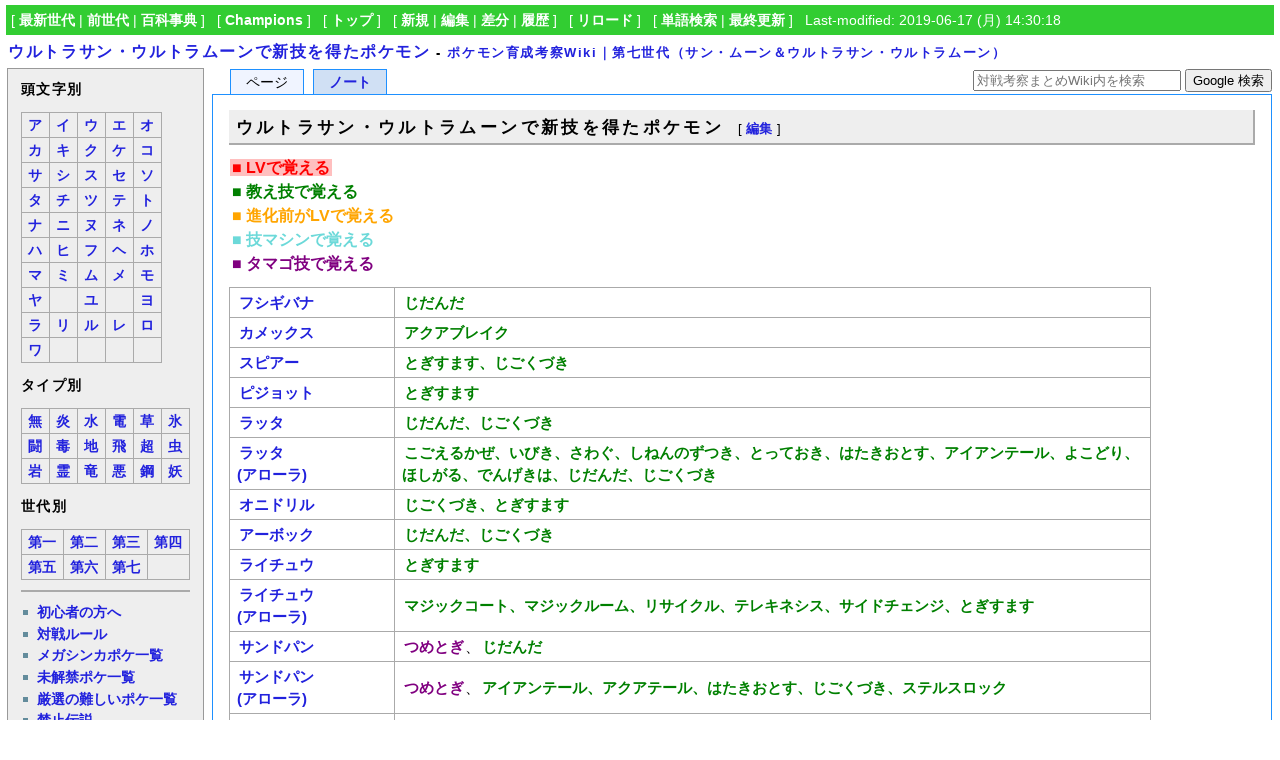

--- FILE ---
content_type: text/html; charset=utf-8
request_url: https://7th.pokewiki.net/%E3%82%A6%E3%83%AB%E3%83%88%E3%83%A9%E3%82%B5%E3%83%B3%E3%83%BB%E3%82%A6%E3%83%AB%E3%83%88%E3%83%A9%E3%83%A0%E3%83%BC%E3%83%B3%E3%81%A7%E6%96%B0%E6%8A%80%E3%82%92%E5%BE%97%E3%81%9F%E3%83%9D%E3%82%B1%E3%83%A2%E3%83%B3
body_size: 21397
content:
<?xml version="1.0" encoding="UTF-8" ?>
<!DOCTYPE html PUBLIC "-//W3C//DTD XHTML 1.1//EN" "http://www.w3.org/TR/xhtml11/DTD/xhtml11.dtd">
<html xmlns="http://www.w3.org/1999/xhtml" xml:lang="ja">
<head>
<meta http-equiv="content-type" content="application/xhtml+xml; charset=UTF-8" />
<meta http-equiv="content-style-type" content="text/css" />
<meta http-equiv="content-script-type" content="text/javascript" />
<title>ウルトラサン・ウルトラムーンで新技を得たポケモン - ポケモン育成考察Wiki｜第七世代（サン・ムーン＆ウルトラサン・ウルトラムーン）</title>
<link rel="shortcut icon" href="//7th.pokewiki.net/image/favicon.ico?187000" />
<link rel="alternate" type="application/rss+xml" title="RSS" href="//7th.pokewiki.net/?cmd=rss" />
<link rel="stylesheet" type="text/css" media="screen,print" href="//7th.pokewiki.net/skin/pukiwiki.min.css?2118717170" />
</head>
<body>
<div id="navigator">
 [ <a href="https://latest.pokewiki.net/">最新世代</a> | <a href="https://previous.pokewiki.net/">前世代</a> | <a href="https://pokemonpedia.net/">百科事典</a>
 ] &nbsp;
 [ <a href="https://poke-wiki.com/">Champions</a>
 ] &nbsp;
 [ <a href="https://7th.pokewiki.net/">トップ</a>
 ] &nbsp;
 [ <a href="https://7th.pokewiki.net/?cmd=newpage&amp;refer=%E3%82%A6%E3%83%AB%E3%83%88%E3%83%A9%E3%82%B5%E3%83%B3%E3%83%BB%E3%82%A6%E3%83%AB%E3%83%88%E3%83%A9%E3%83%A0%E3%83%BC%E3%83%B3%E3%81%A7%E6%96%B0%E6%8A%80%E3%82%92%E5%BE%97%E3%81%9F%E3%83%9D%E3%82%B1%E3%83%A2%E3%83%B3" >新規</a> | <a href="https://7th.pokewiki.net/?cmd=edit&amp;page=%E3%82%A6%E3%83%AB%E3%83%88%E3%83%A9%E3%82%B5%E3%83%B3%E3%83%BB%E3%82%A6%E3%83%AB%E3%83%88%E3%83%A9%E3%83%A0%E3%83%BC%E3%83%B3%E3%81%A7%E6%96%B0%E6%8A%80%E3%82%92%E5%BE%97%E3%81%9F%E3%83%9D%E3%82%B1%E3%83%A2%E3%83%B3" >編集</a> | <a href="https://7th.pokewiki.net/?cmd=diff&amp;page=%E3%82%A6%E3%83%AB%E3%83%88%E3%83%A9%E3%82%B5%E3%83%B3%E3%83%BB%E3%82%A6%E3%83%AB%E3%83%88%E3%83%A9%E3%83%A0%E3%83%BC%E3%83%B3%E3%81%A7%E6%96%B0%E6%8A%80%E3%82%92%E5%BE%97%E3%81%9F%E3%83%9D%E3%82%B1%E3%83%A2%E3%83%B3" >差分</a> | <a href="https://7th.pokewiki.net/?cmd=backup&amp;page=%E3%82%A6%E3%83%AB%E3%83%88%E3%83%A9%E3%82%B5%E3%83%B3%E3%83%BB%E3%82%A6%E3%83%AB%E3%83%88%E3%83%A9%E3%83%A0%E3%83%BC%E3%83%B3%E3%81%A7%E6%96%B0%E6%8A%80%E3%82%92%E5%BE%97%E3%81%9F%E3%83%9D%E3%82%B1%E3%83%A2%E3%83%B3" >履歴</a> ] &nbsp;
 [ <a href="https://7th.pokewiki.net/%E3%82%A6%E3%83%AB%E3%83%88%E3%83%A9%E3%82%B5%E3%83%B3%E3%83%BB%E3%82%A6%E3%83%AB%E3%83%88%E3%83%A9%E3%83%A0%E3%83%BC%E3%83%B3%E3%81%A7%E6%96%B0%E6%8A%80%E3%82%92%E5%BE%97%E3%81%9F%E3%83%9D%E3%82%B1%E3%83%A2%E3%83%B3" >リロード</a> ] &nbsp;
 [ <a href="https://7th.pokewiki.net/?cmd=search" >単語検索</a> | <a href="https://7th.pokewiki.net/%E6%9C%80%E8%BF%91%E6%9B%B4%E6%96%B0%E3%81%95%E3%82%8C%E3%81%9F%E3%83%9A%E3%83%BC%E3%82%B8" >最終更新</a> ] &nbsp;
 Last-modified: 2019-06-17 (月) 14:30:18 
</div>
<h1 class="title"><a href="https://7th.pokewiki.net/?plugin=related&amp;page=%E3%82%A6%E3%83%AB%E3%83%88%E3%83%A9%E3%82%B5%E3%83%B3%E3%83%BB%E3%82%A6%E3%83%AB%E3%83%88%E3%83%A9%E3%83%A0%E3%83%BC%E3%83%B3%E3%81%A7%E6%96%B0%E6%8A%80%E3%82%92%E5%BE%97%E3%81%9F%E3%83%9D%E3%82%B1%E3%83%A2%E3%83%B3">ウルトラサン・ウルトラムーンで新技を得たポケモン</a> <span style="font-size:small">-</span> <span style="font-size:small"><a href="https://7th.pokewiki.net/">ポケモン育成考察Wiki｜第七世代（サン・ムーン＆ウルトラサン・ウルトラムーン）</a></span></h1>
<table border="0" style="width:100%">
 <tr>
  <td class="menu">
   <div id="menubar">
<h4 id="content_2_0">頭文字別  <a class="anchor_super" id="initial" href="/%E3%83%A4%E3%83%89%E3%83%A9%E3%83%B3#initial" title="initial"> </a></h4>
<div class="ie5"><table class="style_table" cellspacing="1" border="0"><tbody><tr><td class="style_td"><a href="/%E3%82%A2%E3%81%A7%E5%A7%8B%E3%81%BE%E3%82%8B%E3%83%9D%E3%82%B1%E3%83%A2%E3%83%B3" title="アで始まるポケモン">ア</a></td><td class="style_td"><a href="/%E3%82%A4%E3%81%A7%E5%A7%8B%E3%81%BE%E3%82%8B%E3%83%9D%E3%82%B1%E3%83%A2%E3%83%B3" title="イで始まるポケモン">イ</a></td><td class="style_td"><a href="/%E3%82%A6%E3%81%A7%E5%A7%8B%E3%81%BE%E3%82%8B%E3%83%9D%E3%82%B1%E3%83%A2%E3%83%B3" title="ウで始まるポケモン">ウ</a></td><td class="style_td"><a href="/%E3%82%A8%E3%81%A7%E5%A7%8B%E3%81%BE%E3%82%8B%E3%83%9D%E3%82%B1%E3%83%A2%E3%83%B3" title="エで始まるポケモン">エ</a></td><td class="style_td"><a href="/%E3%82%AA%E3%81%A7%E5%A7%8B%E3%81%BE%E3%82%8B%E3%83%9D%E3%82%B1%E3%83%A2%E3%83%B3" title="オで始まるポケモン">オ</a></td></tr><tr><td class="style_td"><a href="/%E3%82%AB%E3%81%A7%E5%A7%8B%E3%81%BE%E3%82%8B%E3%83%9D%E3%82%B1%E3%83%A2%E3%83%B3" title="カで始まるポケモン">カ</a></td><td class="style_td"><a href="/%E3%82%AD%E3%81%A7%E5%A7%8B%E3%81%BE%E3%82%8B%E3%83%9D%E3%82%B1%E3%83%A2%E3%83%B3" title="キで始まるポケモン">キ</a></td><td class="style_td"><a href="/%E3%82%AF%E3%81%A7%E5%A7%8B%E3%81%BE%E3%82%8B%E3%83%9D%E3%82%B1%E3%83%A2%E3%83%B3" title="クで始まるポケモン">ク</a></td><td class="style_td"><a href="/%E3%82%B1%E3%81%A7%E5%A7%8B%E3%81%BE%E3%82%8B%E3%83%9D%E3%82%B1%E3%83%A2%E3%83%B3" title="ケで始まるポケモン">ケ</a></td><td class="style_td"><a href="/%E3%82%B3%E3%81%A7%E5%A7%8B%E3%81%BE%E3%82%8B%E3%83%9D%E3%82%B1%E3%83%A2%E3%83%B3" title="コで始まるポケモン">コ</a></td></tr><tr><td class="style_td"><a href="/%E3%82%B5%E3%81%A7%E5%A7%8B%E3%81%BE%E3%82%8B%E3%83%9D%E3%82%B1%E3%83%A2%E3%83%B3" title="サで始まるポケモン">サ</a></td><td class="style_td"><a href="/%E3%82%B7%E3%81%A7%E5%A7%8B%E3%81%BE%E3%82%8B%E3%83%9D%E3%82%B1%E3%83%A2%E3%83%B3" title="シで始まるポケモン">シ</a></td><td class="style_td"><a href="/%E3%82%B9%E3%81%A7%E5%A7%8B%E3%81%BE%E3%82%8B%E3%83%9D%E3%82%B1%E3%83%A2%E3%83%B3" title="スで始まるポケモン">ス</a></td><td class="style_td"><a href="/%E3%82%BB%E3%81%A7%E5%A7%8B%E3%81%BE%E3%82%8B%E3%83%9D%E3%82%B1%E3%83%A2%E3%83%B3" title="セで始まるポケモン">セ</a></td><td class="style_td"><a href="/%E3%82%BD%E3%81%A7%E5%A7%8B%E3%81%BE%E3%82%8B%E3%83%9D%E3%82%B1%E3%83%A2%E3%83%B3" title="ソで始まるポケモン">ソ</a></td></tr><tr><td class="style_td"><a href="/%E3%82%BF%E3%81%A7%E5%A7%8B%E3%81%BE%E3%82%8B%E3%83%9D%E3%82%B1%E3%83%A2%E3%83%B3" title="タで始まるポケモン">タ</a></td><td class="style_td"><a href="/%E3%83%81%E3%81%A7%E5%A7%8B%E3%81%BE%E3%82%8B%E3%83%9D%E3%82%B1%E3%83%A2%E3%83%B3" title="チで始まるポケモン">チ</a></td><td class="style_td"><a href="/%E3%83%84%E3%81%A7%E5%A7%8B%E3%81%BE%E3%82%8B%E3%83%9D%E3%82%B1%E3%83%A2%E3%83%B3" title="ツで始まるポケモン">ツ</a></td><td class="style_td"><a href="/%E3%83%86%E3%81%A7%E5%A7%8B%E3%81%BE%E3%82%8B%E3%83%9D%E3%82%B1%E3%83%A2%E3%83%B3" title="テで始まるポケモン">テ</a></td><td class="style_td"><a href="/%E3%83%88%E3%81%A7%E5%A7%8B%E3%81%BE%E3%82%8B%E3%83%9D%E3%82%B1%E3%83%A2%E3%83%B3" title="トで始まるポケモン">ト</a></td></tr><tr><td class="style_td"><a href="/%E3%83%8A%E3%81%A7%E5%A7%8B%E3%81%BE%E3%82%8B%E3%83%9D%E3%82%B1%E3%83%A2%E3%83%B3" title="ナで始まるポケモン">ナ</a></td><td class="style_td"><a href="/%E3%83%8B%E3%81%A7%E5%A7%8B%E3%81%BE%E3%82%8B%E3%83%9D%E3%82%B1%E3%83%A2%E3%83%B3" title="ニで始まるポケモン">ニ</a></td><td class="style_td"><a href="/%E3%83%8C%E3%81%A7%E5%A7%8B%E3%81%BE%E3%82%8B%E3%83%9D%E3%82%B1%E3%83%A2%E3%83%B3" title="ヌで始まるポケモン">ヌ</a></td><td class="style_td"><a href="/%E3%83%8D%E3%81%A7%E5%A7%8B%E3%81%BE%E3%82%8B%E3%83%9D%E3%82%B1%E3%83%A2%E3%83%B3" title="ネで始まるポケモン">ネ</a></td><td class="style_td"><a href="/%E3%83%8E%E3%81%A7%E5%A7%8B%E3%81%BE%E3%82%8B%E3%83%9D%E3%82%B1%E3%83%A2%E3%83%B3" title="ノで始まるポケモン">ノ</a></td></tr><tr><td class="style_td"><a href="/%E3%83%8F%E3%81%A7%E5%A7%8B%E3%81%BE%E3%82%8B%E3%83%9D%E3%82%B1%E3%83%A2%E3%83%B3" title="ハで始まるポケモン">ハ</a></td><td class="style_td"><a href="/%E3%83%92%E3%81%A7%E5%A7%8B%E3%81%BE%E3%82%8B%E3%83%9D%E3%82%B1%E3%83%A2%E3%83%B3" title="ヒで始まるポケモン">ヒ</a></td><td class="style_td"><a href="/%E3%83%95%E3%81%A7%E5%A7%8B%E3%81%BE%E3%82%8B%E3%83%9D%E3%82%B1%E3%83%A2%E3%83%B3" title="フで始まるポケモン">フ</a></td><td class="style_td"><a href="/%E3%83%98%E3%81%A7%E5%A7%8B%E3%81%BE%E3%82%8B%E3%83%9D%E3%82%B1%E3%83%A2%E3%83%B3" title="ヘで始まるポケモン">ヘ</a></td><td class="style_td"><a href="/%E3%83%9B%E3%81%A7%E5%A7%8B%E3%81%BE%E3%82%8B%E3%83%9D%E3%82%B1%E3%83%A2%E3%83%B3" title="ホで始まるポケモン">ホ</a></td></tr><tr><td class="style_td"><a href="/%E3%83%9E%E3%81%A7%E5%A7%8B%E3%81%BE%E3%82%8B%E3%83%9D%E3%82%B1%E3%83%A2%E3%83%B3" title="マで始まるポケモン">マ</a></td><td class="style_td"><a href="/%E3%83%9F%E3%81%A7%E5%A7%8B%E3%81%BE%E3%82%8B%E3%83%9D%E3%82%B1%E3%83%A2%E3%83%B3" title="ミで始まるポケモン">ミ</a></td><td class="style_td"><a href="/%E3%83%A0%E3%81%A7%E5%A7%8B%E3%81%BE%E3%82%8B%E3%83%9D%E3%82%B1%E3%83%A2%E3%83%B3" title="ムで始まるポケモン">ム</a></td><td class="style_td"><a href="/%E3%83%A1%E3%81%A7%E5%A7%8B%E3%81%BE%E3%82%8B%E3%83%9D%E3%82%B1%E3%83%A2%E3%83%B3" title="メで始まるポケモン">メ</a></td><td class="style_td"><a href="/%E3%83%A2%E3%81%A7%E5%A7%8B%E3%81%BE%E3%82%8B%E3%83%9D%E3%82%B1%E3%83%A2%E3%83%B3" title="モで始まるポケモン">モ</a></td></tr><tr><td class="style_td"><a href="/%E3%83%A4%E3%81%A7%E5%A7%8B%E3%81%BE%E3%82%8B%E3%83%9D%E3%82%B1%E3%83%A2%E3%83%B3" title="ヤで始まるポケモン">ヤ</a></td><td class="style_td"></td><td class="style_td"><a href="/%E3%83%A6%E3%81%A7%E5%A7%8B%E3%81%BE%E3%82%8B%E3%83%9D%E3%82%B1%E3%83%A2%E3%83%B3" title="ユで始まるポケモン">ユ</a></td><td class="style_td"></td><td class="style_td"><a href="/%E3%83%A8%E3%81%A7%E5%A7%8B%E3%81%BE%E3%82%8B%E3%83%9D%E3%82%B1%E3%83%A2%E3%83%B3" title="ヨで始まるポケモン">ヨ</a></td></tr><tr><td class="style_td"><a href="/%E3%83%A9%E3%81%A7%E5%A7%8B%E3%81%BE%E3%82%8B%E3%83%9D%E3%82%B1%E3%83%A2%E3%83%B3" title="ラで始まるポケモン">ラ</a></td><td class="style_td"><a href="/%E3%83%AA%E3%81%A7%E5%A7%8B%E3%81%BE%E3%82%8B%E3%83%9D%E3%82%B1%E3%83%A2%E3%83%B3" title="リで始まるポケモン">リ</a></td><td class="style_td"><a href="/%E3%83%AB%E3%81%A7%E5%A7%8B%E3%81%BE%E3%82%8B%E3%83%9D%E3%82%B1%E3%83%A2%E3%83%B3" title="ルで始まるポケモン">ル</a></td><td class="style_td"><a href="/%E3%83%AC%E3%81%A7%E5%A7%8B%E3%81%BE%E3%82%8B%E3%83%9D%E3%82%B1%E3%83%A2%E3%83%B3" title="レで始まるポケモン">レ</a></td><td class="style_td"><a href="/%E3%83%AD%E3%81%A7%E5%A7%8B%E3%81%BE%E3%82%8B%E3%83%9D%E3%82%B1%E3%83%A2%E3%83%B3" title="ロで始まるポケモン">ロ</a></td></tr><tr><td class="style_td"><a href="/%E3%83%AF%E3%81%A7%E5%A7%8B%E3%81%BE%E3%82%8B%E3%83%9D%E3%82%B1%E3%83%A2%E3%83%B3" title="ワで始まるポケモン">ワ</a></td><td class="style_td"></td><td class="style_td"></td><td class="style_td"></td><td class="style_td"></td></tr></tbody></table></div>

<h4 id="content_2_1">タイプ別  <a class="anchor_super" id="type" href="/%E3%83%A4%E3%83%89%E3%83%A9%E3%83%B3#type" title="type"> </a></h4>
<div class="ie5"><table class="style_table" cellspacing="1" border="0"><tbody><tr><td class="style_td"><a href="/%E3%83%8E%E3%83%BC%E3%83%9E%E3%83%AB" title="ノーマル">無</a></td><td class="style_td"><a href="/%E3%81%BB%E3%81%AE%E3%81%8A" title="ほのお">炎</a></td><td class="style_td"><a href="/%E3%81%BF%E3%81%9A" title="みず">水</a></td><td class="style_td"><a href="/%E3%81%A7%E3%82%93%E3%81%8D" title="でんき">電</a></td><td class="style_td"><a href="/%E3%81%8F%E3%81%95" title="くさ">草</a></td><td class="style_td"><a href="/%E3%81%93%E3%81%8A%E3%82%8A" title="こおり">氷</a></td></tr><tr><td class="style_td"><a href="/%E3%81%8B%E3%81%8F%E3%81%A8%E3%81%86" title="かくとう">闘</a></td><td class="style_td"><a href="/%E3%81%A9%E3%81%8F" title="どく">毒</a></td><td class="style_td"><a href="/%E3%81%98%E3%82%81%E3%82%93" title="じめん">地</a></td><td class="style_td"><a href="/%E3%81%B2%E3%81%93%E3%81%86" title="ひこう">飛</a></td><td class="style_td"><a href="/%E3%82%A8%E3%82%B9%E3%83%91%E3%83%BC" title="エスパー">超</a></td><td class="style_td"><a href="/%E3%82%80%E3%81%97" title="むし">虫</a></td></tr><tr><td class="style_td"><a href="/%E3%81%84%E3%82%8F" title="いわ">岩</a></td><td class="style_td"><a href="/%E3%82%B4%E3%83%BC%E3%82%B9%E3%83%88" title="ゴースト">霊</a></td><td class="style_td"><a href="/%E3%83%89%E3%83%A9%E3%82%B4%E3%83%B3" title="ドラゴン">竜</a></td><td class="style_td"><a href="/%E3%81%82%E3%81%8F" title="あく">悪</a></td><td class="style_td"><a href="/%E3%81%AF%E3%81%8C%E3%81%AD" title="はがね">鋼</a></td><td class="style_td"><a href="/%E3%83%95%E3%82%A7%E3%82%A2%E3%83%AA%E3%83%BC" title="フェアリー">妖</a></td></tr></tbody></table></div>

<h4 id="content_2_2">世代別  <a class="anchor_super" id="generation" href="/%E3%83%A4%E3%83%89%E3%83%A9%E3%83%B3#generation" title="generation"> </a></h4>
<div class="ie5"><table class="style_table" cellspacing="1" border="0"><tbody><tr><td class="style_td"><a href="/%E7%AC%AC%E4%B8%80%E4%B8%96%E4%BB%A3%E3%81%AE%E3%83%9D%E3%82%B1%E3%83%A2%E3%83%B3" title="第一世代のポケモン">第一</a></td><td class="style_td"><a href="/%E7%AC%AC%E4%BA%8C%E4%B8%96%E4%BB%A3%E3%81%AE%E3%83%9D%E3%82%B1%E3%83%A2%E3%83%B3" title="第二世代のポケモン">第二</a></td><td class="style_td"><a href="/%E7%AC%AC%E4%B8%89%E4%B8%96%E4%BB%A3%E3%81%AE%E3%83%9D%E3%82%B1%E3%83%A2%E3%83%B3" title="第三世代のポケモン">第三</a></td><td class="style_td"><a href="/%E7%AC%AC%E5%9B%9B%E4%B8%96%E4%BB%A3%E3%81%AE%E3%83%9D%E3%82%B1%E3%83%A2%E3%83%B3" title="第四世代のポケモン">第四</a></td></tr><tr><td class="style_td"><a href="/%E7%AC%AC%E4%BA%94%E4%B8%96%E4%BB%A3%E3%81%AE%E3%83%9D%E3%82%B1%E3%83%A2%E3%83%B3" title="第五世代のポケモン">第五</a></td><td class="style_td"><a href="/%E7%AC%AC%E5%85%AD%E4%B8%96%E4%BB%A3%E3%81%AE%E3%83%9D%E3%82%B1%E3%83%A2%E3%83%B3" title="第六世代のポケモン">第六</a></td><td class="style_td"><a href="/%E7%AC%AC%E4%B8%83%E4%B8%96%E4%BB%A3%E3%81%AE%E3%83%9D%E3%82%B1%E3%83%A2%E3%83%B3" title="第七世代のポケモン">第七</a></td><td class="style_td"></td></tr></tbody></table></div>
<hr class="full_hr" />
<ul><li><a href="/%E5%88%9D%E5%BF%83%E8%80%85%E7%94%A8%E3%83%9A%E3%83%BC%E3%82%B8" title="初心者用ページ">初心者の方へ</a></li>
<li><a href="/%E5%AF%BE%E6%88%A6%E3%83%AB%E3%83%BC%E3%83%AB" title="対戦ルール">対戦ルール</a></li>
<li><a href="/%E3%83%A1%E3%82%AC%E3%82%B7%E3%83%B3%E3%82%AB%E3%83%9D%E3%82%B1%E4%B8%80%E8%A6%A7" title="メガシンカポケ一覧">メガシンカポケ一覧</a></li>
<li><a href="/%E6%9C%AA%E8%A7%A3%E7%A6%81%E8%A6%81%E7%B4%A0" title="未解禁要素">未解禁ポケ一覧</a></li>
<li><a href="/%E5%8E%B3%E9%81%B8%E9%9B%A3%E6%98%93%E5%BA%A6%E3%81%AE%E9%AB%98%E3%81%84%E3%83%9D%E3%82%B1%E3%83%A2%E3%83%B3" title="厳選難易度の高いポケモン">厳選の難しいポケ一覧</a></li>
<li><a href="/%E7%A6%81%E6%AD%A2%E4%BC%9D%E8%AA%AC" title="禁止伝説">禁止伝説</a></li>
<li><a href="/%E5%85%88%E5%88%B6%E6%8A%80%E3%81%8C%E4%BD%BF%E3%81%88%E3%82%8B%E3%83%9D%E3%82%B1%E3%83%A2%E3%83%B3%E4%B8%80%E8%A6%A7" title="先制技が使えるポケモン一覧">先制技習得ポケ一覧</a></li>
<li><strong>新技獲得ポケ一覧</strong>
<ul><li><a href="/%E9%81%8E%E5%8E%BB%E4%B8%96%E4%BB%A3%E3%81%AE%E3%83%9D%E3%82%B1%E3%83%A2%E3%83%B3%E3%81%A7%E6%96%B0%E6%8A%80%E3%82%92%E5%BE%97%E3%81%9F%E3%83%9D%E3%82%B1%E3%83%A2%E3%83%B3%E4%B8%80%E8%A6%A7" title="過去世代のポケモンで新技を得たポケモン一覧">SM</a> / <a href="/%E3%82%A6%E3%83%AB%E3%83%88%E3%83%A9%E3%82%B5%E3%83%B3%E3%83%BB%E3%82%A6%E3%83%AB%E3%83%88%E3%83%A9%E3%83%A0%E3%83%BC%E3%83%B3%E3%81%A7%E6%96%B0%E6%8A%80%E3%82%92%E5%BE%97%E3%81%9F%E3%83%9D%E3%82%B1%E3%83%A2%E3%83%B3" title="ウルトラサン・ウルトラムーンで新技を得たポケモン">USUM</a></li></ul></li>
<li><strong>その他追加・変更点</strong>
<ul><li><a href="/%E7%AC%AC%E5%85%AD%E4%B8%96%E4%BB%A3%E3%81%8B%E3%82%89%E3%81%AE%E5%A4%89%E6%9B%B4%E7%82%B9" title="第六世代からの変更点">SM</a> / <a href="/%E3%82%A6%E3%83%AB%E3%83%88%E3%83%A9%E3%82%B5%E3%83%B3%E3%83%BB%E3%82%A6%E3%83%AB%E3%83%88%E3%83%A9%E3%83%A0%E3%83%BC%E3%83%B3%E3%81%A7%E3%81%AE%E8%BF%BD%E5%8A%A0%E3%83%BB%E5%A4%89%E6%9B%B4%E7%82%B9" title="ウルトラサン・ウルトラムーンでの追加・変更点">USUM</a></li></ul></li></ul>
<hr class="full_hr" />
<ul><li><a href="/%E3%81%99%E3%81%B0%E3%82%84%E3%81%95%E7%A8%AE%E6%97%8F%E5%80%A4%E8%A1%A8" title="すばやさ種族値表">素早さ種族値</a> / <a href="/%E3%81%99%E3%81%B0%E3%82%84%E3%81%95%E5%AE%9F%E6%95%B0%E5%80%A4%E8%A1%A8" title="すばやさ実数値表">実値</a></li>
<li><a href="/%E8%80%90%E4%B9%85%E8%AA%BF%E6%95%B4%E3%81%AE%E7%9B%AE%E5%AE%89%EF%BC%88%E7%89%A9%E7%90%86%EF%BC%89" title="耐久調整の目安（物理）">物理火力</a> / <a href="/%E8%80%90%E4%B9%85%E8%AA%BF%E6%95%B4%E3%81%AE%E7%9B%AE%E5%AE%89%EF%BC%88%E7%89%B9%E6%AE%8A%EF%BC%89" title="耐久調整の目安（特殊）">特殊火力</a></li>
<li><a href="/%E8%80%90%E4%B9%85%E5%8A%9B%E3%83%A9%E3%83%B3%E3%82%AD%E3%83%B3%E3%82%B0%EF%BC%88%E7%89%A9%E7%90%86%EF%BC%89" title="耐久力ランキング（物理）">物理耐久</a> / <a href="/%E8%80%90%E4%B9%85%E5%8A%9B%E3%83%A9%E3%83%B3%E3%82%AD%E3%83%B3%E3%82%B0%EF%BC%88%E7%89%B9%E6%AE%8A%EF%BC%89" title="耐久力ランキング（特殊）">特殊耐久</a></li>
<li><a href="/%E4%BD%93%E9%87%8D%E8%A1%A8" title="体重表">体重表</a> / <a href="/%E7%89%B9%E6%80%A7%E3%81%AE%E5%8A%B9%E6%9E%9C" title="特性の効果">特性</a></li>
<li><strong>技の一覧</strong>
<ul><li><a href="/%E6%94%BB%E6%92%83%E6%8A%80%E3%81%AE%E5%8A%B9%E6%9E%9C" title="攻撃技の効果">攻撃技</a> / <a href="/%E5%A4%89%E5%8C%96%E6%8A%80%E3%81%AE%E5%8A%B9%E6%9E%9C" title="変化技の効果">変化技</a></li>
<li><a href="/Z%E3%83%AF%E3%82%B6%E3%81%AE%E5%8A%B9%E6%9E%9C" title="Zワザの効果">Zワザ</a> / <a href="/%E7%89%B9%E5%88%A5%E3%81%AA%E6%8A%80" title="特別な技">特別な技</a></li></ul></li>
<li><a href="/%E6%8A%80%E7%AF%84%E5%9B%B2%E8%80%83%E5%AF%9F" title="技範囲考察">技範囲考察</a></li>
<li><a href="/%E9%81%93%E5%85%B7%E3%81%AE%E5%8A%B9%E6%9E%9C" title="道具の効果">道具</a> / <a href="/%E3%82%82%E3%81%A1%E3%82%82%E3%81%AE%E8%80%83%E5%AF%9F" title="もちもの考察">もちもの考察</a></li>
<li><a href="/%E7%94%A8%E8%AA%9E%E3%83%BB%E7%95%A5%E7%A7%B0%E9%9B%86" title="用語・略称集">用語・略称集</a></li>
<li><a href="/%E3%83%87%E3%83%BC%E3%82%BF%E9%9B%86" title="データ集">その他のデータ</a></li></ul>
<hr class="full_hr" />
<ul><li><a href="/%E3%83%91%E3%83%BC%E3%83%86%E3%82%A3%E8%80%83%E5%AF%9F/%E3%82%B7%E3%83%B3%E3%82%B0%E3%83%AB" title="パーティ考察/シングル">シングルPT考察</a></li>
<li><a href="/%E3%83%80%E3%83%96%E3%83%AB%E3%83%90%E3%83%88%E3%83%AB/%E5%9F%BA%E7%A4%8E%E7%9F%A5%E8%AD%98" title="ダブルバトル/基礎知識">ダブル基礎</a> / <a href="/%E3%83%91%E3%83%BC%E3%83%86%E3%82%A3%E8%80%83%E5%AF%9F/%E3%83%80%E3%83%96%E3%83%AB" title="パーティ考察/ダブル">PT考察</a></li>
<li><a href="/WCS" title="WCS">WCS</a> / <a href="/%E3%83%91%E3%83%BC%E3%83%86%E3%82%A3%E8%80%83%E5%AF%9F/WCS" title="パーティ考察/WCS">WCS PT考察</a>
<ul><li><a href="/WCS2017" title="WCS2017">2017</a> / <a href="/WCS2018" title="WCS2018">2018</a> / <a href="/WCS2019" title="WCS2019">2019</a></li></ul></li>
<li><strong>特殊ルール考察</strong>
<ul><li><a href="/%E3%81%95%E3%81%8B%E3%81%95%E5%9F%BA%E7%A4%8E" title="さかさ基礎">さかさバトル</a></li>
<li><a href="/%E3%83%97%E3%83%AA%E3%83%86%E3%82%A3%E3%83%97%E3%83%AA%E3%83%9E" title="プリティプリマ">プリティプリマ</a></li>
<li><a href="/%E3%83%9D%E3%82%B1%E3%83%A2%E3%83%B3%E5%8D%B1%E6%A9%9F%E4%B8%80%E9%AB%AA%EF%BC%81" title="ポケモン危機一髪！">ポケモン危機一髪！</a></li>
<li><a href="/%E3%82%B7%E3%83%A3%E3%83%89%E3%83%BC%E3%82%B9%E3%83%81%E3%83%BC%E3%83%AB+%28%E9%85%8D%E4%BF%A1%E3%83%AC%E3%82%AE%E3%83%A5%E3%83%AC%E3%83%BC%E3%82%B7%E3%83%A7%E3%83%B3%29" title="シャドースチール (配信レギュレーション)">シャドースチール</a></li>
<li><a href="/%E3%83%A1%E3%82%AC%E3%83%A9%E3%83%B3%E3%83%96%E3%83%AB" title="メガランブル">メガランブル</a></li>
<li><a href="/%E3%83%90%E3%83%88%E3%83%AB%E3%82%AA%E3%83%96%E3%82%B7%E3%83%B3%E3%82%AA%E3%82%A6" title="バトルオブシンオウ">バトルオブシンオウ</a></li></ul></li></ul>
<hr class="full_hr" />
<ul><li><a href="/%21%E5%80%8B%E5%88%A5%E3%83%9D%E3%82%B1%E3%83%A2%E3%83%B3%E3%83%86%E3%83%B3%E3%83%97%E3%83%AC%E3%83%BC%E3%83%88" title="!個別ポケモンテンプレート">個別ポケモンテンプレ</a></li>
<li><a href="/%E3%82%88%E3%81%8F%E4%BD%BF%E3%82%8F%E3%82%8C%E3%82%8B%E6%A7%8B%E6%96%87" title="よく使われる構文">よく使われる構文</a></li>
<li><a href="/%E3%83%AA%E3%83%B3%E3%82%AF%E6%97%A9%E8%A6%8B%E8%A1%A8" title="リンク早見表">リンク早見表</a></li>
<li><a href="/%E7%B7%A8%E9%9B%86%E3%83%AB%E3%83%BC%E3%83%AB%E3%83%BB%E8%A6%8F%E7%B4%84" title="編集ルール・規約">編集ルール・規約</a></li></ul>
<hr class="full_hr" />
    <div style="margin-top:.7em;margin-bottom:.6em;margin-left:.05em">
<script async src="//pagead2.googlesyndication.com/pagead/js/adsbygoogle.js"></script>
<!-- Wiki -->
<ins class="adsbygoogle"
     style="display:inline-block;width:160px;height:600px"
     data-ad-client="ca-pub-7861238583730775"
     data-ad-slot="9483874841"></ins>
<script>
(adsbygoogle = window.adsbygoogle || []).push({});
</script>
    </div>
<hr class="full_hr" />
<h5>最新の10件</h5>
<div class="menubox"><strong>2026-01-22</strong>
<ul class="recent_list">
 <li><a href="/%E3%83%AC%E3%83%83%E3%82%AF%E3%82%A6%E3%82%B6" title="レックウザ">レックウザ</a></li>
</ul>
<strong>2026-01-17</strong>
<ul class="recent_list">
 <li><a href="/%E3%83%A9%E3%83%B3%E3%83%89%E3%83%AD%E3%82%B9" title="ランドロス">ランドロス</a></li>
 <li><a href="/%E3%83%90%E3%83%B3%E3%82%AE%E3%83%A9%E3%82%B9" title="バンギラス">バンギラス</a></li>
 <li><a href="/%E3%83%90%E3%82%B7%E3%83%A3%E3%83%BC%E3%83%A2" title="バシャーモ">バシャーモ</a></li>
 <li><a href="/%E3%83%8F%E3%83%AA%E3%83%BC%E3%82%BB%E3%83%B3" title="ハリーセン">ハリーセン</a></li>
 <li><a href="/%E3%83%8F%E3%83%96%E3%83%8D%E3%83%BC%E3%82%AF" title="ハブネーク">ハブネーク</a></li>
 <li><a href="/%E3%83%8F%E3%82%AC%E3%83%8D%E3%83%BC%E3%83%AB" title="ハガネール">ハガネール</a></li>
 <li><a href="/%E3%83%8B%E3%83%A7%E3%83%AD%E3%83%9C%E3%83%B3" title="ニョロボン">ニョロボン</a></li>
 <li><a href="/%E3%83%8B%E3%83%A7%E3%83%AD%E3%83%88%E3%83%8E" title="ニョロトノ">ニョロトノ</a></li>
 <li><a href="/%E3%83%8B%E3%83%89%E3%82%AD%E3%83%B3%E3%82%B0/%E3%83%8E%E3%83%BC%E3%83%88" title="ニドキング/ノート">ニドキング/ノート</a></li>
</ul>
</div>
   </div>
  </td>
  <td valign="top">
   <div id="left_navigation">
    <ul id="left_navigation_tab">
    <li title="本文を閲覧" id="page_tab" class="active">ページ</li>
    <li><a title="本文ページについての議論" id="note_tab" href="https://7th.pokewiki.net/?%E3%82%A6%E3%83%AB%E3%83%88%E3%83%A9%E3%82%B5%E3%83%B3%E3%83%BB%E3%82%A6%E3%83%AB%E3%83%88%E3%83%A9%E3%83%A0%E3%83%BC%E3%83%B3%E3%81%A7%E6%96%B0%E6%8A%80%E3%82%92%E5%BE%97%E3%81%9F%E3%83%9D%E3%82%B1%E3%83%A2%E3%83%B3/%E3%83%8E%E3%83%BC%E3%83%88">ノート</a></li>
    </ul>
   </div>
   <div id="right_navigation">
    <div class="sitesearch">
<form method="get" action="https://www.google.co.jp/search">
<input type="hidden" name="encode_hint" value="ぷ" />
<input type="hidden" name="as_sitesearch" value="7th.pokewiki.net">
<input type="hidden" name="hl" value="ja">
<input type="hidden" name="ie" value="utf-8">
<input type="hidden" name="oe" value="utf-8">
<input type="text" style="width:200px" name="q" maxlength="255" value="" placeholder="対戦考察まとめWiki内を検索">
<input type="submit" style="height:23px" name="btnG" value="Google 検索">
</form>
    </div>
   </div>
   <div id="content">

<h2 id="content_1_0">ウルトラサン・ウルトラムーンで新技を得たポケモン  <a class="anchor_super" id="n693d69f" href="/%E3%82%A6%E3%83%AB%E3%83%88%E3%83%A9%E3%82%B5%E3%83%B3%E3%83%BB%E3%82%A6%E3%83%AB%E3%83%88%E3%83%A9%E3%83%A0%E3%83%BC%E3%83%B3%E3%81%A7%E6%96%B0%E6%8A%80%E3%82%92%E5%BE%97%E3%81%9F%E3%83%9D%E3%82%B1%E3%83%A2%E3%83%B3#n693d69f" title="n693d69f"> </a><span class="editsection"><span class="editsection_bracket">[</span><a href="/?cmd=secedit&amp;page=%E3%82%A6%E3%83%AB%E3%83%88%E3%83%A9%E3%82%B5%E3%83%B3%E3%83%BB%E3%82%A6%E3%83%AB%E3%83%88%E3%83%A9%E3%83%A0%E3%83%BC%E3%83%B3%E3%81%A7%E6%96%B0%E6%8A%80%E3%82%92%E5%BE%97%E3%81%9F%E3%83%9D%E3%82%B1%E3%83%A2%E3%83%B3&amp;id=1">編集</a><span class="editsection_bracket">]</span></span></h2>
<p><span style="color:red; background-color:#ffbfbf"><strong>■ LVで覚える</strong></span><br />
<span style="color:green"><strong>■ 教え技で覚える</strong></span><br />
<span style="color:orange"><strong>■ 進化前がLVで覚える</strong></span><br />
<span style="color:#6cd9d9"><strong>■ 技マシンで覚える</strong></span><br />
<span style="color:purple"><strong>■ タマゴ技で覚える</strong></span></p>
<div class="ie5"><table class="style_table" cellspacing="1" border="0"><tbody><tr><td class="style_td"><a href="/%E3%83%95%E3%82%B7%E3%82%AE%E3%83%90%E3%83%8A" title="フシギバナ">フシギバナ</a></td><td class="style_td"><span style="color:green"><strong>じだんだ</strong></span></td></tr><tr><td class="style_td"><a href="/%E3%82%AB%E3%83%A1%E3%83%83%E3%82%AF%E3%82%B9" title="カメックス">カメックス</a></td><td class="style_td"><span style="color:green"><strong>アクアブレイク</strong></span></td></tr><tr><td class="style_td"><a href="/%E3%82%B9%E3%83%94%E3%82%A2%E3%83%BC" title="スピアー">スピアー</a></td><td class="style_td"><span style="color:green"><strong>とぎすます、じごくづき</strong></span></td></tr><tr><td class="style_td"><a href="/%E3%83%94%E3%82%B8%E3%83%A7%E3%83%83%E3%83%88" title="ピジョット">ピジョット</a></td><td class="style_td"><span style="color:green"><strong>とぎすます</strong></span></td></tr><tr><td class="style_td"><a href="/%E3%83%A9%E3%83%83%E3%82%BF" title="ラッタ">ラッタ</a></td><td class="style_td"><span style="color:green"><strong>じだんだ、じごくづき</strong></span></td></tr><tr><td class="style_td"><a href="/%E3%83%A9%E3%83%83%E3%82%BF%EF%BC%88%E3%82%A2%E3%83%AD%E3%83%BC%E3%83%A9%E3%81%AE%E3%81%99%E3%81%8C%E3%81%9F%EF%BC%89" title="ラッタ（アローラのすがた）">ラッタ<br class="spacer" />(アローラ)</a></td><td class="style_td"><span style="color:green"><strong>こごえるかぜ、いびき、さわぐ、しねんのずつき、とっておき、はたきおとす、アイアンテール、よこどり、<br class="spacer" />ほしがる、でんげきは、じだんだ、じごくづき</strong></span></td></tr><tr><td class="style_td"><a href="/%E3%82%AA%E3%83%8B%E3%83%89%E3%83%AA%E3%83%AB" title="オニドリル">オニドリル</a></td><td class="style_td"><span style="color:green"><strong>じごくづき、とぎすます</strong></span></td></tr><tr><td class="style_td"><a href="/%E3%82%A2%E3%83%BC%E3%83%9C%E3%83%83%E3%82%AF" title="アーボック">アーボック</a></td><td class="style_td"><span style="color:green"><strong>じだんだ、じごくづき</strong></span></td></tr><tr><td class="style_td"><a href="/%E3%83%A9%E3%82%A4%E3%83%81%E3%83%A5%E3%82%A6" title="ライチュウ">ライチュウ</a></td><td class="style_td"><span style="color:green"><strong>とぎすます</strong></span></td></tr><tr><td class="style_td"><a href="/%E3%83%A9%E3%82%A4%E3%83%81%E3%83%A5%E3%82%A6%EF%BC%88%E3%82%A2%E3%83%AD%E3%83%BC%E3%83%A9%E3%81%AE%E3%81%99%E3%81%8C%E3%81%9F%EF%BC%89" title="ライチュウ（アローラのすがた）">ライチュウ<br class="spacer" />(アローラ)</a></td><td class="style_td"><span style="color:green"><strong>マジックコート、マジックルーム、リサイクル、テレキネシス、サイドチェンジ、とぎすます</strong></span></td></tr><tr><td class="style_td"><a href="/%E3%82%B5%E3%83%B3%E3%83%89%E3%83%91%E3%83%B3" title="サンドパン">サンドパン</a></td><td class="style_td"><span style="color:purple"><strong>つめとぎ</strong></span>、<span style="color:green"><strong>じだんだ</strong></span></td></tr><tr><td class="style_td"><a href="/%E3%82%B5%E3%83%B3%E3%83%89%E3%83%91%E3%83%B3%EF%BC%88%E3%82%A2%E3%83%AD%E3%83%BC%E3%83%A9%E3%81%AE%E3%81%99%E3%81%8C%E3%81%9F%EF%BC%89" title="サンドパン（アローラのすがた）">サンドパン<br class="spacer" />(アローラ)</a></td><td class="style_td"><span style="color:purple"><strong>つめとぎ</strong></span>、<span style="color:green"><strong>アイアンテール、アクアテール、はたきおとす、じごくづき、ステルスロック</strong></span></td></tr><tr><td class="style_td"><a href="/%E3%83%8B%E3%83%89%E3%82%AF%E3%82%A4%E3%83%B3" title="ニドクイン">ニドクイン</a></td><td class="style_td"><span style="color:green"><strong>じだんだ、じごくづき</strong></span></td></tr><tr><td class="style_td"><a href="/%E3%83%8B%E3%83%89%E3%82%AD%E3%83%B3%E3%82%B0" title="ニドキング">ニドキング</a></td><td class="style_td"><span style="color:green"><strong>じだんだ、じごくづき</strong></span></td></tr><tr><td class="style_td"><a href="/%E3%83%94%E3%82%AF%E3%82%B7%E3%83%BC" title="ピクシー">ピクシー</a></td><td class="style_td"><span style="color:green"><strong>とぎすます</strong></span></td></tr><tr><td class="style_td"><a href="/%E3%82%AD%E3%83%A5%E3%82%A6%E3%82%B3%E3%83%B3" title="キュウコン">キュウコン</a></td><td class="style_td"><span style="color:green"><strong>とぎすます</strong></span></td></tr><tr><td class="style_td"><a href="/%E3%82%AD%E3%83%A5%E3%82%A6%E3%82%B3%E3%83%B3%EF%BC%88%E3%82%A2%E3%83%AD%E3%83%BC%E3%83%A9%E3%81%AE%E3%81%99%E3%81%8C%E3%81%9F%EF%BC%89" title="キュウコン（アローラのすがた）">キュウコン(アローラ)</a></td><td class="style_td"><span style="color:green"><strong>いびき、うらみ、いやしのすず、いたみわけ、アイアンテール、なりきり、ほしがる、アクアテール、<br class="spacer" />しねんのずつき、ワンダールーム、イカサマ、とぎすます</strong></span></td></tr><tr><td class="style_td"><a href="/%E3%83%97%E3%82%AF%E3%83%AA%E3%83%B3" title="プクリン">プクリン</a></td><td class="style_td"><span style="color:green"><strong>サイドチェンジ、テレキネシス、とぎすます</strong></span></td></tr><tr><td class="style_td"><a href="/%E3%83%A9%E3%83%95%E3%83%AC%E3%82%B7%E3%82%A2" title="ラフレシア">ラフレシア</a></td><td class="style_td"><span style="color:purple"><strong>ちからをすいとる</strong></span></td></tr><tr><td class="style_td"><a href="/%E3%83%91%E3%83%A9%E3%82%BB%E3%82%AF%E3%83%88" title="パラセクト">パラセクト</a></td><td class="style_td"><span style="color:purple"><strong>グラスフィールド</strong></span>、<span style="color:green"><strong>じごくづき</strong></span></td></tr><tr><td class="style_td"><a href="/%E3%83%80%E3%82%B0%E3%83%88%E3%83%AA%E3%82%AA" title="ダグトリオ">ダグトリオ</a></td><td class="style_td"><span style="color:green"><strong>じだんだ</strong></span></td></tr><tr><td class="style_td"><a href="/%E3%83%80%E3%82%B0%E3%83%88%E3%83%AA%E3%82%AA%EF%BC%88%E3%82%A2%E3%83%AD%E3%83%BC%E3%83%A9%E3%81%AE%E3%81%99%E3%81%8C%E3%81%9F%EF%BC%89" title="ダグトリオ（アローラのすがた）">ダグトリオ<br class="spacer" />(アローラ)</a></td><td class="style_td"><span style="color:green"><strong>いびき、てっぺき、ステルスロック、じだんだ</strong></span></td></tr><tr><td class="style_td"><a href="/%E3%83%9A%E3%83%AB%E3%82%B7%E3%82%A2%E3%83%B3" title="ペルシアン">ペルシアン</a></td><td class="style_td"><span style="color:green"><strong>じごくづき</strong></span></td></tr><tr><td class="style_td"><a href="/%E3%83%9A%E3%83%AB%E3%82%B7%E3%82%A2%E3%83%B3%EF%BC%88%E3%82%A2%E3%83%AD%E3%83%BC%E3%83%A9%E3%81%AE%E3%81%99%E3%81%8C%E3%81%9F%EF%BC%89" title="ペルシアン（アローラのすがた）">ペルシアン(アローラ)</a></td><td class="style_td"><span style="color:green"><strong>いびき、こごえるかぜ、アイアンテール、さわぐ、はたきおとす、ハイパーボイス、でんげきは、<br class="spacer" />みずのはどう、とっておき、タネばくだん、ダストシュート、じごくづき</strong></span></td></tr><tr><td class="style_td"><a href="/%E3%82%B4%E3%83%AB%E3%83%80%E3%83%83%E3%82%AF" title="ゴルダック">ゴルダック</a></td><td class="style_td"><span style="color:green"><strong>とぎすます、アクアブレイク</strong></span></td></tr><tr><td class="style_td"><a href="/%E3%82%AA%E3%82%B3%E3%83%AA%E3%82%B6%E3%83%AB" title="オコリザル">オコリザル</a></td><td class="style_td"><span style="color:green"><strong>じごくづき</strong></span></td></tr><tr><td class="style_td"><a href="/%E3%82%A6%E3%82%A4%E3%83%B3%E3%83%87%E3%82%A3" title="ウインディ">ウインディ</a></td><td class="style_td"><span style="color:green"><strong>とぎすます</strong></span></td></tr><tr><td class="style_td"><a href="/%E3%83%8B%E3%83%A7%E3%83%AD%E3%83%9C%E3%83%B3" title="ニョロボン">ニョロボン</a></td><td class="style_td"><span style="color:green"><strong>じごくづき</strong></span></td></tr><tr><td class="style_td"><a href="/%E3%83%95%E3%83%BC%E3%83%87%E3%82%A3%E3%83%B3" title="フーディン">フーディン</a></td><td class="style_td"><span style="color:purple"><strong>サイコフィールド</strong></span>、<span style="color:green"><strong>とぎすます、サイドチェンジ</strong></span></td></tr><tr><td class="style_td"><a href="/%E3%82%AB%E3%82%A4%E3%83%AA%E3%82%AD%E3%83%BC" title="カイリキー">カイリキー</a></td><td class="style_td"><span style="color:green"><strong>じだんだ、じごくづき</strong></span></td></tr><tr><td class="style_td"><a href="/%E3%82%A6%E3%83%84%E3%83%9C%E3%83%83%E3%83%88" title="ウツボット">ウツボット</a></td><td class="style_td"><span style="color:purple"><strong> ちからをすいとる </strong></span></td></tr><tr><td class="style_td"><a href="/%E3%82%B4%E3%83%AD%E3%83%BC%E3%83%8B%E3%83%A3" title="ゴローニャ">ゴローニャ</a></td><td class="style_td"><span style="color:green"><strong>じだんだ</strong></span></td></tr><tr><td class="style_td"><a href="/%E3%82%B4%E3%83%AD%E3%83%BC%E3%83%8B%E3%83%A3%EF%BC%88%E3%82%A2%E3%83%AD%E3%83%BC%E3%83%A9%E3%81%AE%E3%81%99%E3%81%8C%E3%81%9F%EF%BC%89" title="ゴローニャ（アローラのすがた）">ゴローニャ<br class="spacer" />(アローラ)</a></td><td class="style_td"><span style="color:green"><strong>ほのおのパンチ、いびき、きあいパンチ、ばかぢから、てっぺき、でんげきは、でんじふゆう、じだんだ、<br class="spacer" />だいちのちから、アイアンヘッド、ステルスロック、サイドチェンジ、エレキネット</strong></span></td></tr><tr><td class="style_td"><a href="/%E3%82%AE%E3%83%A3%E3%83%AD%E3%83%83%E3%83%97" title="ギャロップ">ギャロップ</a></td><td class="style_td"><span style="color:purple"><strong>10まんばりき</strong></span>、<span style="color:green"><strong>じごくづき</strong></span></td></tr><tr><td class="style_td"><a href="/%E3%82%AB%E3%83%A2%E3%83%8D%E3%82%AE" title="カモネギ">カモネギ</a></td><td class="style_td"><span style="color:purple"><strong>であいがしら、いのちがけ</strong></span>、<span style="color:green"><strong>とぎすます、じごくづき</strong></span></td></tr><tr><td class="style_td"><a href="/%E3%83%89%E3%83%BC%E3%83%89%E3%83%AA%E3%82%AA" title="ドードリオ">ドードリオ</a></td><td class="style_td"><span style="color:green"><strong>じだんだ</strong></span></td></tr><tr><td class="style_td"><a href="/%E3%82%B8%E3%83%A5%E3%82%B4%E3%83%B3" title="ジュゴン">ジュゴン</a></td><td class="style_td"><span style="color:green"><strong>アクアブレイク</strong></span></td></tr><tr><td class="style_td"><a href="/%E3%83%99%E3%83%88%E3%83%99%E3%83%88%E3%83%B3" title="ベトベトン">ベトベトン</a></td><td class="style_td"><span style="color:purple"><strong>グロウパンチ</strong></span></td></tr><tr><td class="style_td"><a href="/%E3%83%99%E3%83%88%E3%83%99%E3%83%88%E3%83%B3%EF%BC%88%E3%82%A2%E3%83%AD%E3%83%BC%E3%83%A9%E3%81%AE%E3%81%99%E3%81%8C%E3%81%9F%EF%BC%89" title="ベトベトン（アローラのすがた）">ベトベトン<br class="spacer" />(アローラ)</a></td><td class="style_td"><span style="color:purple"><strong>グロウパンチ</strong></span>、<span style="color:green"><strong>かみなりパンチ、ほのおのパンチ、れいとうパンチ、リサイクル、とおせんぼう、いびき、<br class="spacer" />いたみわけ、ギガドレイン、きあいパンチ、でんげきは、いえき</strong></span></td></tr><tr><td class="style_td"><a href="/%E3%83%91%E3%83%AB%E3%82%B7%E3%82%A7%E3%83%B3" title="パルシェン">パルシェン</a></td><td class="style_td"><span style="color:green"><strong>アクアブレイク</strong></span></td></tr><tr><td class="style_td"><a href="/%E3%82%B2%E3%83%B3%E3%82%AC%E3%83%BC" title="ゲンガー">ゲンガー</a></td><td class="style_td"><span style="color:green"><strong>サイドチェンジ、とぎすます</strong></span></td></tr><tr><td class="style_td"><a href="/%E3%82%B9%E3%83%AA%E3%83%BC%E3%83%91%E3%83%BC" title="スリーパー">スリーパー</a></td><td class="style_td"><span style="color:red; background-color:#ffbfbf"><strong>めざましビンタ</strong></span>、<span style="color:purple"><strong>パワーシェア、サイコフィールド</strong></span>、<span style="color:green"><strong>サイドチェンジ</strong></span></td></tr><tr><td class="style_td"><a href="/%E3%82%AD%E3%83%B3%E3%82%B0%E3%83%A9%E3%83%BC" title="キングラー">キングラー</a></td><td class="style_td"><span style="color:green"><strong>じだんだ、アクアブレイク</strong></span></td></tr><tr><td class="style_td"><a href="/%E3%83%9E%E3%83%AB%E3%83%9E%E3%82%A4%E3%83%B3" title="マルマイン">マルマイン</a></td><td class="style_td"><span style="color:green"><strong>テレキネシス</strong></span></td></tr><tr><td class="style_td"><a href="/%E3%83%8A%E3%83%83%E3%82%B7%E3%83%BC" title="ナッシー">ナッシー</a></td><td class="style_td"><span style="color:green"><strong>じだんだ</strong></span></td></tr><tr><td class="style_td"><a href="/%E3%83%8A%E3%83%83%E3%82%B7%E3%83%BC%EF%BC%88%E3%82%A2%E3%83%AD%E3%83%BC%E3%83%A9%E3%81%AE%E3%81%99%E3%81%8C%E3%81%9F%EF%BC%89" title="ナッシー（アローラのすがた）">ナッシー<br class="spacer" />(アローラ)</a></td><td class="style_td"><span style="color:green"><strong>けたぐり、いびき、げきりん、アイアンヘッド、ばかぢから、はたきおとす、りゅうのはどう、<br class="spacer" />しねんのずつき、アイアンヘッド、じだんだ</strong></span></td></tr><tr><td class="style_td"><a href="/%E3%82%AC%E3%83%A9%E3%82%AC%E3%83%A9" title="ガラガラ">ガラガラ</a></td><td class="style_td"><span style="color:purple"><strong>のろい</strong></span>、<span style="color:green"><strong>とぎすます、じごくづき</strong></span></td></tr><tr><td class="style_td"><a href="/%E3%82%AC%E3%83%A9%E3%82%AC%E3%83%A9%EF%BC%88%E3%82%A2%E3%83%AD%E3%83%BC%E3%83%A9%E3%81%AE%E3%81%99%E3%81%8C%E3%81%9F%EF%BC%89" title="ガラガラ（アローラのすがた）">ガラガラ<br class="spacer" />(アローラ)</a></td><td class="style_td"><span style="color:purple"><strong>のろい</strong></span>、<span style="color:green"><strong>とぎすます、じごくづき、げきりん、サイドチェンジ</strong></span></td></tr><tr><td class="style_td"><a href="/%E3%82%B5%E3%83%AF%E3%83%A0%E3%83%A9%E3%83%BC" title="サワムラー">サワムラー</a></td><td class="style_td"><span style="color:green"><strong>じだんだ、とぎすます</strong></span></td></tr><tr><td class="style_td"><a href="/%E3%82%A8%E3%83%93%E3%83%AF%E3%83%A9%E3%83%BC" title="エビワラー">エビワラー</a></td><td class="style_td"><span style="color:green"><strong>じごくづき、とぎすます</strong></span></td></tr><tr><td class="style_td"><a href="/%E3%83%9E%E3%82%BF%E3%83%89%E3%82%AC%E3%82%B9" title="マタドガス">マタドガス</a></td><td class="style_td"><span style="color:purple"><strong>ベノムトラップ</strong></span></td></tr><tr><td class="style_td"><a href="/%E3%83%A9%E3%83%83%E3%82%AD%E3%83%BC" title="ラッキー">ラッキー</a></td><td class="style_td"><span style="color:green"><strong>サイドチェンジ、じだんだ</strong></span></td></tr><tr><td class="style_td"><a href="/%E3%82%A2%E3%82%BA%E3%83%9E%E3%82%AA%E3%82%A6" title="アズマオウ">アズマオウ</a></td><td class="style_td"><span style="color:green"><strong>じごくづき</strong></span></td></tr><tr><td class="style_td"><a href="/%E3%82%B9%E3%82%BF%E3%83%BC%E3%83%9F%E3%83%BC" title="スターミー">スターミー</a></td><td class="style_td"><span style="color:green"><strong>サイドチェンジ</strong></span></td></tr><tr><td class="style_td"><a href="/%E3%83%90%E3%83%AA%E3%83%A4%E3%83%BC%E3%83%89" title="バリヤード">バリヤード</a></td><td class="style_td"><span style="color:red; background-color:#ffbfbf"><strong>はたく</strong></span>、<span style="color:purple"><strong>サイコフィールド</strong></span>、<span style="color:green"><strong>サイドチェンジ</strong></span></td></tr><tr><td class="style_td"><a href="/%E3%83%AB%E3%83%BC%E3%82%B8%E3%83%A5%E3%83%A9" title="ルージュラ">ルージュラ</a></td><td class="style_td"><span style="color:green"><strong>サイドチェンジ</strong></span></td></tr><tr><td class="style_td"><a href="/%E3%82%AB%E3%82%A4%E3%83%AD%E3%82%B9" title="カイロス">カイロス</a></td><td class="style_td"><span style="color:green"><strong>じごくづき</strong></span></td></tr><tr><td class="style_td"><a href="/%E3%82%B1%E3%83%B3%E3%82%BF%E3%83%AD%E3%82%B9" title="ケンタロス">ケンタロス</a></td><td class="style_td"><span style="color:red; background-color:#ffbfbf"><strong>すてみタックル</strong></span>、<span style="color:green"><strong>じだんだ</strong></span></td></tr><tr><td class="style_td"><a href="/%E3%82%B7%E3%83%A3%E3%83%AF%E3%83%BC%E3%82%BA" title="シャワーズ">シャワーズ</a></td><td class="style_td"><span style="color:green"><strong>とぎすます</strong></span></td></tr><tr><td class="style_td"><a href="/%E3%82%B5%E3%83%B3%E3%83%80%E3%83%BC%E3%82%B9" title="サンダース">サンダース</a></td><td class="style_td"><span style="color:green"><strong>とぎすます</strong></span></td></tr><tr><td class="style_td"><a href="/%E3%83%96%E3%83%BC%E3%82%B9%E3%82%BF%E3%83%BC" title="ブースター">ブースター</a></td><td class="style_td"><span style="color:green"><strong>とぎすます</strong></span></td></tr><tr><td class="style_td"><a href="/%E3%82%AB%E3%83%96%E3%83%88%E3%83%97%E3%82%B9" title="カブトプス">カブトプス</a></td><td class="style_td"><span style="color:green"><strong>アクアブレイク</strong></span></td></tr><tr><td class="style_td"><a href="/%E3%83%97%E3%83%86%E3%83%A9" title="プテラ">プテラ</a></td><td class="style_td"><span style="color:green"><strong>とぎすます</strong></span></td></tr><tr><td class="style_td"><a href="/%E3%82%AB%E3%83%93%E3%82%B4%E3%83%B3" title="カビゴン">カビゴン</a></td><td class="style_td"><span style="color:purple"><strong>グロウパンチ</strong></span>、<span style="color:green"><strong>じだんだ</strong></span></td></tr><tr><td class="style_td"><a href="/%E3%83%95%E3%83%AA%E3%83%BC%E3%82%B6%E3%83%BC" title="フリーザー">フリーザー</a></td><td class="style_td"><span style="color:green"><strong>とぎすます</strong></span></td></tr><tr><td class="style_td"><a href="/%E3%82%B5%E3%83%B3%E3%83%80%E3%83%BC" title="サンダー">サンダー</a></td><td class="style_td"><span style="color:green"><strong>とぎすます</strong></span></td></tr><tr><td class="style_td"><a href="/%E3%83%95%E3%82%A1%E3%82%A4%E3%83%A4%E3%83%BC" title="ファイヤー">ファイヤー</a></td><td class="style_td"><span style="color:green"><strong>とぎすます</strong></span></td></tr><tr><td class="style_td"><a href="/%E3%83%9F%E3%83%A5%E3%82%A6" title="ミュウ">ミュウ</a></td><td class="style_td"><span style="color:green"><strong>アクアブレイク、じだんだ、じごくづき、とぎすます</strong></span></td></tr><tr><td class="style_td"><a href="/%E3%83%A1%E3%82%AC%E3%83%8B%E3%82%A6%E3%83%A0" title="メガニウム">メガニウム</a></td><td class="style_td"><span style="color:green"><strong>とぎすます、じだんだ</strong></span></td></tr><tr><td class="style_td"><a href="/%E3%83%90%E3%82%AF%E3%83%95%E3%83%BC%E3%83%B3" title="バクフーン">バクフーン</a></td><td class="style_td"><span style="color:green"><strong>とぎすます、じだんだ、じごくづき</strong></span></td></tr><tr><td class="style_td"><a href="/%E3%82%AA%E3%83%BC%E3%83%80%E3%82%A4%E3%83%AB" title="オーダイル">オーダイル</a></td><td class="style_td"><span style="color:green"><strong>アクアブレイク</strong></span></td></tr><tr><td class="style_td"><a href="/%E3%82%AA%E3%82%AA%E3%82%BF%E3%83%81" title="オオタチ">オオタチ</a></td><td class="style_td"><span style="color:purple"><strong>つぶらなひとみ</strong></span></td></tr><tr><td class="style_td"><a href="/%E3%83%A8%E3%83%AB%E3%83%8E%E3%82%BA%E3%82%AF" title="ヨルノズク">ヨルノズク</a></td><td class="style_td"><span style="color:purple"><strong>くろいまなざし、ぼうふう</strong></span>、<span style="color:green"><strong>とぎすます</strong></span></td></tr><tr><td class="style_td"><a href="/%E3%83%AC%E3%83%87%E3%82%A3%E3%82%A2%E3%83%B3" title="レディアン">レディアン</a></td><td class="style_td"><span style="color:purple"><strong>こらえる、カウンター</strong></span>、<span style="color:green"><strong>きりばらい</strong></span></td></tr><tr><td class="style_td"><a href="/%E3%82%A2%E3%83%AA%E3%82%A2%E3%83%89%E3%82%B9" title="アリアドス">アリアドス</a></td><td class="style_td"><span style="color:purple"><strong>とびかかる</strong></span>、<span style="color:green"><strong>じごくづき</strong></span></td></tr><tr><td class="style_td"><a href="/%E3%83%A9%E3%83%B3%E3%82%BF%E3%83%BC%E3%83%B3" title="ランターン">ランターン</a></td><td class="style_td"><span style="color:red; background-color:#ffbfbf"><strong>スポットライト</strong></span></td></tr><tr><td class="style_td"><a href="/%E3%83%8D%E3%82%A4%E3%83%86%E3%82%A3%E3%82%AA" title="ネイティオ">ネイティオ</a></td><td class="style_td"><span style="color:green"><strong>とぎすます</strong></span></td></tr><tr><td class="style_td"><a href="/%E3%83%87%E3%83%B3%E3%83%AA%E3%83%A5%E3%82%A6" title="デンリュウ">デンリュウ</a></td><td class="style_td"><span style="color:green"><strong>とぎすます</strong></span></td></tr><tr><td class="style_td"><a href="/%E3%82%AD%E3%83%AC%E3%82%A4%E3%83%8F%E3%83%8A" title="キレイハナ">キレイハナ</a></td><td class="style_td"><span style="color:purple"><strong>ちからをすいとる</strong></span>、<span style="color:green"><strong>とぎすます</strong></span></td></tr><tr><td class="style_td"><a href="/%E3%83%9E%E3%83%AA%E3%83%AB%E3%83%AA" title="マリルリ">マリルリ</a></td><td class="style_td"><span style="color:green"><strong>アクアブレイク</strong></span></td></tr><tr><td class="style_td"><a href="/%E3%82%A6%E3%82%BD%E3%83%83%E3%82%AD%E3%83%BC" title="ウソッキー">ウソッキー</a></td><td class="style_td"><span style="color:green"><strong>じだんだ</strong></span></td></tr><tr><td class="style_td"><a href="/%E3%83%AF%E3%82%BF%E3%83%83%E3%82%B3" title="ワタッコ">ワタッコ</a></td><td class="style_td"><span style="color:red; background-color:#ffbfbf"><strong>すいとる</strong></span>、<span style="color:purple"><strong>ちからをすいとる</strong></span></td></tr><tr><td class="style_td"><a href="/%E3%83%8C%E3%82%AA%E3%83%BC" title="ヌオー">ヌオー</a></td><td class="style_td"><span style="color:purple"><strong>グロウパンチ</strong></span>、<span style="color:green"><strong>じだんだ</strong></span></td></tr><tr><td class="style_td"><a href="/%E3%82%A8%E3%83%BC%E3%83%95%E3%82%A3" title="エーフィ">エーフィ</a></td><td class="style_td"><span style="color:green"><strong>サイドチェンジ</strong></span>、<span style="color:green"><strong>とぎすます</strong></span></td></tr><tr><td class="style_td"><a href="/%E3%83%96%E3%83%A9%E3%83%83%E3%82%AD%E3%83%BC" title="ブラッキー">ブラッキー</a></td><td class="style_td"><span style="color:green"><strong>とぎすます、じごくづき</strong></span></td></tr><tr><td class="style_td"><a href="/%E3%83%A4%E3%83%89%E3%82%AD%E3%83%B3%E3%82%B0" title="ヤドキング">ヤドキング</a></td><td class="style_td"><span style="color:green"><strong>サイドチェンジ、とぎすます</strong></span></td></tr><tr><td class="style_td"><a href="/%E3%82%AD%E3%83%AA%E3%83%B3%E3%83%AA%E3%82%AD" title="キリンリキ">キリンリキ</a></td><td class="style_td"><span style="color:purple"><strong>サイコフィールド、サイコファング</strong></span>、<span style="color:green"><strong>サイドチェンジ、じだんだ</strong></span></td></tr><tr><td class="style_td"><a href="/%E3%83%95%E3%82%A9%E3%83%AC%E3%83%88%E3%82%B9" title="フォレトス">フォレトス</a></td><td class="style_td"><span style="color:green"><strong>サイドチェンジ、テレキネシス、とぎすます</strong></span></td></tr><tr><td class="style_td"><a href="/%E3%83%8E%E3%82%B3%E3%83%83%E3%83%81" title="ノコッチ">ノコッチ</a></td><td class="style_td"><span style="color:red; background-color:#ffbfbf"><strong>どろかけ</strong></span>、<span style="color:green"><strong>じだんだ</strong></span></td></tr><tr><td class="style_td"><a href="/%E3%83%8F%E3%82%AC%E3%83%8D%E3%83%BC%E3%83%AB" title="ハガネール">ハガネール</a></td><td class="style_td"><span style="color:purple"><strong>ワイドガード</strong></span>、<span style="color:green"><strong>じだんだ</strong></span></td></tr><tr><td class="style_td"><a href="/%E3%82%B0%E3%83%A9%E3%83%B3%E3%83%96%E3%83%AB" title="グランブル">グランブル</a></td><td class="style_td"><span style="color:green"><strong>じだんだ</strong></span></td></tr><tr><td class="style_td"><a href="/%E3%83%8F%E3%83%AA%E3%83%BC%E3%82%BB%E3%83%B3" title="ハリーセン">ハリーセン</a></td><td class="style_td"><span style="color:green"><strong>アクアブレイク、じごくづき</strong></span></td></tr><tr><td class="style_td"><a href="/%E3%83%8F%E3%83%83%E3%82%B5%E3%83%A0" title="ハッサム">ハッサム</a></td><td class="style_td"><span style="color:green"><strong>とぎすます</strong></span></td></tr><tr><td class="style_td"><a href="/%E3%83%98%E3%83%A9%E3%82%AF%E3%83%AD%E3%82%B9" title="ヘラクロス">ヘラクロス</a></td><td class="style_td"><span style="color:green"><strong>じごくづき</strong></span></td></tr><tr><td class="style_td"><a href="/%E3%83%AA%E3%83%B3%E3%82%B0%E3%83%9E" title="リングマ">リングマ</a></td><td class="style_td"><span style="color:green"><strong>じだんだ、じごくづき、とぎすます</strong></span></td></tr><tr><td class="style_td"><a href="/%E3%83%9E%E3%82%B0%E3%82%AB%E3%83%AB%E3%82%B4" title="マグカルゴ">マグカルゴ</a></td><td class="style_td"><span style="color:green"><strong>じだんだ</strong></span></td></tr><tr><td class="style_td"><a href="/%E3%82%A4%E3%83%8E%E3%83%A0%E3%83%BC" title="イノムー">イノムー</a></td><td class="style_td"><span style="color:green"><strong>じだんだ</strong></span></td></tr><tr><td class="style_td"><a href="/%E3%82%B5%E3%83%8B%E3%83%BC%E3%82%B4" title="サニーゴ">サニーゴ</a></td><td class="style_td"><span style="color:green"><strong>じだんだ、じごくづき</strong></span></td></tr><tr><td class="style_td"><a href="/%E3%83%87%E3%83%AA%E3%83%90%E3%83%BC%E3%83%89" title="デリバード">デリバード</a></td><td class="style_td"><span style="color:purple"><strong>カウンター</strong></span></td></tr><tr><td class="style_td"><a href="/%E3%83%9E%E3%83%B3%E3%82%BF%E3%82%A4%E3%83%B3" title="マンタイン">マンタイン</a></td><td class="style_td"><span style="color:green"><strong>アクアブレイク</strong></span></td></tr><tr><td class="style_td"><a href="/%E3%83%98%E3%83%AB%E3%82%AC%E3%83%BC" title="ヘルガー">ヘルガー</a></td><td class="style_td"><span style="color:green"><strong>とぎすます、じごくづき</strong></span></td></tr><tr><td class="style_td"><a href="/%E3%82%AD%E3%83%B3%E3%82%B0%E3%83%89%E3%83%A9" title="キングドラ">キングドラ</a></td><td class="style_td"><span style="color:green"><strong>とぎすます</strong></span></td></tr><tr><td class="style_td"><a href="/%E3%83%89%E3%83%B3%E3%83%95%E3%82%A1%E3%83%B3" title="ドンファン">ドンファン</a></td><td class="style_td"><span style="color:purple"><strong>10まんばりき</strong></span>、<span style="color:green"><strong>じだんだ</strong></span></td></tr><tr><td class="style_td"><a href="/%E3%83%9D%E3%83%AA%E3%82%B4%E3%83%B3%EF%BC%92" title="ポリゴン２">ポリゴン２</a></td><td class="style_td"><span style="color:green"><strong>サイドチェンジ</strong></span></td></tr><tr><td class="style_td"><a href="/%E3%82%AA%E3%83%89%E3%82%B7%E3%82%B7" title="オドシシ">オドシシ</a></td><td class="style_td"><span style="color:green"><strong>じごくづき</strong></span></td></tr><tr><td class="style_td"><a href="/%E3%82%AB%E3%83%9D%E3%82%A8%E3%83%A9%E3%83%BC" title="カポエラー">カポエラー</a></td><td class="style_td"><span style="color:green"><strong>とぎすます</strong></span></td></tr><tr><td class="style_td"><a href="/%E3%83%9F%E3%83%AB%E3%82%BF%E3%83%B3%E3%82%AF" title="ミルタンク">ミルタンク</a></td><td class="style_td"><span style="color:green"><strong>じだんだ</strong></span></td></tr><tr><td class="style_td"><a href="/%E3%83%8F%E3%83%94%E3%83%8A%E3%82%B9" title="ハピナス">ハピナス</a></td><td class="style_td"><span style="color:green"><strong>テレキネシス、サイドチェンジ、じだんだ</strong></span></td></tr><tr><td class="style_td"><a href="/%E3%83%A9%E3%82%A4%E3%82%B3%E3%82%A6" title="ライコウ">ライコウ</a></td><td class="style_td"><span style="color:green"><strong>とぎすます、じごくづき</strong></span></td></tr><tr><td class="style_td"><a href="/%E3%82%A8%E3%83%B3%E3%83%86%E3%82%A4" title="エンテイ">エンテイ</a></td><td class="style_td"><span style="color:green"><strong>とぎすます、じだんだ</strong></span></td></tr><tr><td class="style_td"><a href="/%E3%82%B9%E3%82%A4%E3%82%AF%E3%83%B3" title="スイクン">スイクン</a></td><td class="style_td"><span style="color:green"><strong>とぎすます</strong></span></td></tr><tr><td class="style_td"><a href="/%E3%83%90%E3%83%B3%E3%82%AE%E3%83%A9%E3%82%B9" title="バンギラス">バンギラス</a></td><td class="style_td"><span style="color:green"><strong>じだんだ</strong></span></td></tr><tr><td class="style_td"><a href="/%E3%83%AB%E3%82%AE%E3%82%A2" title="ルギア">ルギア</a></td><td class="style_td"><span style="color:green"><strong>とぎすます</strong></span></td></tr><tr><td class="style_td"><a href="/%E3%83%9B%E3%82%A6%E3%82%AA%E3%82%A6" title="ホウオウ">ホウオウ</a></td><td class="style_td"><span style="color:green"><strong>とぎすます</strong></span></td></tr><tr><td class="style_td"><a href="/%E3%82%BB%E3%83%AC%E3%83%93%E3%82%A3" title="セレビィ">セレビィ</a></td><td class="style_td"><span style="color:green"><strong>テレキネシス、サイドチェンジ</strong></span></td></tr><tr><td class="style_td"><a href="/%E3%82%B8%E3%83%A5%E3%82%AB%E3%82%A4%E3%83%B3" title="ジュカイン">ジュカイン</a></td><td class="style_td"><span style="color:green"><strong>とぎすます、じごくづき</strong></span></td></tr><tr><td class="style_td"><a href="/%E3%83%90%E3%82%B7%E3%83%A3%E3%83%BC%E3%83%A2" title="バシャーモ">バシャーモ</a></td><td class="style_td"><span style="color:green"><strong>とぎすます、きりばらい</strong></span></td></tr><tr><td class="style_td"><a href="/%E3%83%A9%E3%82%B0%E3%83%A9%E3%83%BC%E3%82%B8" title="ラグラージ">ラグラージ</a></td><td class="style_td"><span style="color:green"><strong>じだんだ</strong></span></td></tr><tr><td class="style_td"><a href="/%E3%82%B0%E3%83%A9%E3%82%A8%E3%83%8A" title="グラエナ">グラエナ</a></td><td class="style_td"><span style="color:green"><strong>とぎすます、じごくづき</strong></span></td></tr><tr><td class="style_td"><a href="/%E3%83%9E%E3%83%83%E3%82%B9%E3%82%B0%E3%83%9E" title="マッスグマ">マッスグマ</a></td><td class="style_td"><span style="color:purple"><strong>しんそく</strong></span>、<span style="color:green"><strong>じだんだ、じごくづき</strong></span></td></tr><tr><td class="style_td"><a href="/%E3%82%A2%E3%82%B2%E3%83%8F%E3%83%B3%E3%83%88" title="アゲハント">アゲハント</a></td><td class="style_td"><span style="color:green"><strong>とぎすます</strong></span></td></tr><tr><td class="style_td"><a href="/%E3%83%89%E3%82%AF%E3%82%B1%E3%82%A4%E3%83%AB" title="ドクケイル">ドクケイル</a></td><td class="style_td"><span style="color:green"><strong>とぎすます</strong></span></td></tr><tr><td class="style_td"><a href="/%E3%83%80%E3%83%BC%E3%83%86%E3%83%B3%E3%82%B0" title="ダーテング">ダーテング</a></td><td class="style_td"><span style="color:green"><strong>じごくづき</strong></span></td></tr><tr><td class="style_td"><a href="/%E3%82%AA%E3%82%AA%E3%82%B9%E3%83%90%E3%83%A1" title="オオスバメ">オオスバメ</a></td><td class="style_td"><span style="color:green"><strong>とぎすます</strong></span></td></tr><tr><td class="style_td"><a href="/%E3%83%9A%E3%83%AA%E3%83%83%E3%83%91%E3%83%BC" title="ペリッパー">ペリッパー</a></td><td class="style_td"><span style="color:green"><strong>アクアブレイク</strong></span></td></tr><tr><td class="style_td"><a href="/%E3%82%B5%E3%83%BC%E3%83%8A%E3%82%A4%E3%83%88" title="サーナイト">サーナイト</a></td><td class="style_td"><span style="color:green"><strong>とぎすます</strong></span></td></tr><tr><td class="style_td"><a href="/%E3%82%A2%E3%83%A1%E3%83%A2%E3%83%BC%E3%82%B9" title="アメモース">アメモース</a></td><td class="style_td"><span style="color:green"><strong>アクアブレイク</strong></span></td></tr><tr><td class="style_td"><a href="/%E3%82%AD%E3%83%8E%E3%82%AC%E3%83%83%E3%82%B5" title="キノガッサ">キノガッサ</a></td><td class="style_td"><span style="color:green"><strong>とぎすます</strong></span></td></tr><tr><td class="style_td"><a href="/%E3%82%B1%E3%83%83%E3%82%AD%E3%83%B3%E3%82%B0" title="ケッキング">ケッキング</a></td><td class="style_td"><span style="color:green"><strong>じだんだ</strong></span></td></tr><tr><td class="style_td"><a href="/%E3%83%86%E3%83%83%E3%82%AB%E3%83%8B%E3%83%B3" title="テッカニン">テッカニン</a></td><td class="style_td"><span style="color:green"><strong>とぎすます</strong></span></td></tr><tr><td class="style_td"><a href="/%E3%83%8C%E3%82%B1%E3%83%8B%E3%83%B3" title="ヌケニン">ヌケニン</a></td><td class="style_td"><span style="color:green"><strong>サイドチェンジ</strong></span></td></tr><tr><td class="style_td"><a href="/%E3%83%90%E3%82%AF%E3%82%AA%E3%83%B3%E3%82%B0" title="バクオング">バクオング</a></td><td class="style_td"><span style="color:purple"><strong>ふきとばし</strong></span>、<span style="color:green"><strong>じだんだ</strong></span></td></tr><tr><td class="style_td"><a href="/%E3%83%8F%E3%83%AA%E3%83%86%E3%83%A4%E3%83%9E" title="ハリテヤマ">ハリテヤマ</a></td><td class="style_td"><span style="color:green"><strong>じだんだ、じごくづき</strong></span></td></tr><tr><td class="style_td"><a href="/%E3%82%A8%E3%83%8D%E3%82%B3%E3%83%AD%E3%83%AD" title="エネコロロ">エネコロロ</a></td><td class="style_td"><span style="color:green"><strong>とぎすます、じだんだ</strong></span>、<span style="color:green"><strong>とぎすます</strong></span></td></tr><tr><td class="style_td"><a href="/%E3%83%A4%E3%83%9F%E3%83%A9%E3%83%9F" title="ヤミラミ">ヤミラミ</a></td><td class="style_td"><span style="color:green"><strong>サイドチェンジ</strong></span></td></tr><tr><td class="style_td"><a href="/%E3%82%AF%E3%83%81%E3%83%BC%E3%83%88" title="クチート">クチート</a></td><td class="style_td"><span style="color:purple"><strong>グロウパンチ</strong></span></td></tr><tr><td class="style_td"><a href="/%E3%83%9C%E3%82%B9%E3%82%B4%E3%83%89%E3%83%A9" title="ボスゴドラ">ボスゴドラ</a></td><td class="style_td"><span style="color:green"><strong>じだんだ</strong></span></td></tr><tr><td class="style_td"><a href="/%E3%83%81%E3%83%A3%E3%83%BC%E3%83%AC%E3%83%A0" title="チャーレム">チャーレム</a></td><td class="style_td"><span style="color:green"><strong>とぎすます</strong></span></td></tr><tr><td class="style_td"><a href="/%E3%83%A9%E3%82%A4%E3%83%9C%E3%83%AB%E3%83%88" title="ライボルト">ライボルト</a></td><td class="style_td"><span style="color:green"><strong>とぎすます</strong></span></td></tr><tr><td class="style_td"><a href="/%E3%83%97%E3%83%A9%E3%82%B9%E3%83%AB" title="プラスル">プラスル</a></td><td class="style_td"><span style="color:purple"><strong>なみだめ</strong></span></td></tr><tr><td class="style_td"><a href="/%E3%83%9E%E3%82%A4%E3%83%8A%E3%83%B3" title="マイナン">マイナン</a></td><td class="style_td"><span style="color:purple"><strong>なみだめ</strong></span></td></tr><tr><td class="style_td"><a href="/%E3%83%90%E3%83%AB%E3%83%93%E3%83%BC%E3%83%88" title="バルビート">バルビート</a></td><td class="style_td"><span style="color:purple"><strong>とびかかる</strong></span>、<span style="color:green"><strong>きりばらい</strong></span></td></tr><tr><td class="style_td"><a href="/%E3%82%A4%E3%83%AB%E3%83%9F%E3%83%BC%E3%82%BC" title="イルミーゼ">イルミーゼ</a></td><td class="style_td"><span style="color:purple"><strong>アロマセラピー</strong></span>、<span style="color:green"><strong>きりばらい</strong></span></td></tr><tr><td class="style_td"><a href="/%E3%82%B5%E3%83%A1%E3%83%8F%E3%83%80%E3%83%BC" title="サメハダー">サメハダー</a></td><td class="style_td"><span style="color:green"><strong>アクアブレイク</strong></span></td></tr><tr><td class="style_td"><a href="/%E3%83%9B%E3%82%A8%E3%83%AB%E3%82%AA%E3%83%BC" title="ホエルオー">ホエルオー</a></td><td class="style_td"><span style="color:green"><strong>アクアブレイク</strong></span></td></tr><tr><td class="style_td"><a href="/%E3%83%90%E3%82%AF%E3%83%BC%E3%83%80" title="バクーダ">バクーダ</a></td><td class="style_td"><span style="color:purple"><strong>ヘビーボンバー</strong></span>、<span style="color:green"><strong>じだんだ</strong></span></td></tr><tr><td class="style_td"><a href="/%E3%82%B3%E3%83%BC%E3%82%BF%E3%82%B9" title="コータス">コータス</a></td><td class="style_td"><span style="color:green"><strong>じだんだ</strong></span></td></tr><tr><td class="style_td"><a href="/%E3%83%96%E3%83%BC%E3%83%94%E3%83%83%E3%82%B0" title="ブーピッグ">ブーピッグ</a></td><td class="style_td"><span style="color:green"><strong>サイドチェンジ、とぎすます</strong></span></td></tr><tr><td class="style_td"><a href="/%E3%83%91%E3%83%83%E3%83%81%E3%83%BC%E3%83%AB" title="パッチール">パッチール</a></td><td class="style_td"><span style="color:green"><strong>じだんだ</strong></span></td></tr><tr><td class="style_td"><a href="/%E3%83%95%E3%83%A9%E3%82%A4%E3%82%B4%E3%83%B3" title="フライゴン">フライゴン</a></td><td class="style_td"><span style="color:green"><strong>とぎすます、じごくづき</strong></span></td></tr><tr><td class="style_td"><a href="/%E3%83%8E%E3%82%AF%E3%82%BF%E3%82%B9" title="ノクタス">ノクタス</a></td><td class="style_td"><span style="color:purple"><strong>グロウパンチ</strong></span>、<span style="color:green"><strong>じだんだ</strong></span></td></tr><tr><td class="style_td"><a href="/%E3%83%81%E3%83%AB%E3%82%BF%E3%83%AA%E3%82%B9" title="チルタリス">チルタリス</a></td><td class="style_td"><span style="color:purple"><strong>じゃれつく</strong></span>、<span style="color:green"><strong>きりばらい</strong></span></td></tr><tr><td class="style_td"><a href="/%E3%82%B6%E3%83%B3%E3%82%B0%E3%83%BC%E3%82%B9" title="ザングース">ザングース</a></td><td class="style_td"><span style="color:purple"><strong>はらだいこ</strong></span>、<span style="color:green"><strong>じごくづき</strong></span></td></tr><tr><td class="style_td"><a href="/%E3%83%8F%E3%83%96%E3%83%8D%E3%83%BC%E3%82%AF" title="ハブネーク">ハブネーク</a></td><td class="style_td"><span style="color:green"><strong>じごくづき</strong></span></td></tr><tr><td class="style_td"><a href="/%E3%83%AB%E3%83%8A%E3%83%88%E3%83%BC%E3%83%B3" title="ルナトーン">ルナトーン</a></td><td class="style_td"><span style="color:green"><strong>サイドチェンジ、とぎすます、じだんだ</strong></span></td></tr><tr><td class="style_td"><a href="/%E3%82%BD%E3%83%AB%E3%83%AD%E3%83%83%E3%82%AF" title="ソルロック">ソルロック</a></td><td class="style_td"><span style="color:green"><strong>サイドチェンジ、とぎすます、じだんだ</strong></span></td></tr><tr><td class="style_td"><a href="/%E3%83%8A%E3%83%9E%E3%82%BA%E3%83%B3" title="ナマズン">ナマズン</a></td><td class="style_td"><span style="color:green"><strong>じだんだ</strong></span></td></tr><tr><td class="style_td"><a href="/%E3%82%B7%E3%82%B6%E3%83%AA%E3%82%AC%E3%83%BC" title="シザリガー">シザリガー</a></td><td class="style_td"><span style="color:green"><strong>アクアブレイク</strong></span></td></tr><tr><td class="style_td"><a href="/%E3%82%A2%E3%83%BC%E3%83%9E%E3%83%AB%E3%83%89" title="アーマルド">アーマルド</a></td><td class="style_td"><span style="color:red; background-color:#ffbfbf"><strong>むしくい</strong></span>、<span style="color:green"><strong>アクアブレイク、じだんだ</strong></span></td></tr><tr><td class="style_td"><a href="/%E3%83%9F%E3%83%AD%E3%82%AB%E3%83%AD%E3%82%B9" title="ミロカロス">ミロカロス</a></td><td class="style_td"><span style="color:green"><strong>とぎすます</strong></span></td></tr><tr><td class="style_td"><a href="/%E3%83%9D%E3%83%AF%E3%83%AB%E3%83%B3" title="ポワルン">ポワルン</a></td><td class="style_td"><span style="color:green"><strong>きりばらい</strong></span></td></tr><tr><td class="style_td"><a href="/%E3%82%AB%E3%82%AF%E3%83%AC%E3%82%AA%E3%83%B3" title="カクレオン">カクレオン</a></td><td class="style_td"><span style="color:purple"><strong>グロウパンチ</strong></span></td></tr><tr><td class="style_td"><a href="/%E3%82%B8%E3%83%A5%E3%83%9A%E3%83%83%E3%82%BF" title="ジュペッタ">ジュペッタ</a></td><td class="style_td"><span style="color:green"><strong>サイドチェンジ、じごくづき</strong></span></td></tr><tr><td class="style_td"><a href="/%E3%82%B5%E3%83%9E%E3%83%A8%E3%83%BC%E3%83%AB" title="サマヨール">サマヨール</a></td><td class="style_td"><span style="color:green"><strong>サイドチェンジ</strong></span></td></tr><tr><td class="style_td"><a href="/%E3%83%88%E3%83%AD%E3%83%94%E3%82%A6%E3%82%B9" title="トロピウス">トロピウス</a></td><td class="style_td"><span style="color:purple"><strong>ドラゴンハンマー</strong></span>、<span style="color:green"><strong>じだんだ</strong></span></td></tr><tr><td class="style_td"><a href="/%E3%82%A2%E3%83%96%E3%82%BD%E3%83%AB" title="アブソル">アブソル</a></td><td class="style_td"><span style="color:green"><strong>とぎすます、じごくづき</strong></span></td></tr><tr><td class="style_td"><a href="/%E3%82%AA%E3%83%8B%E3%82%B4%E3%83%BC%E3%83%AA" title="オニゴーリ">オニゴーリ</a></td><td class="style_td"><span style="color:green"><strong>とぎすます</strong></span></td></tr><tr><td class="style_td"><a href="/%E3%83%81%E3%83%AA%E3%83%BC%E3%83%B3" title="チリーン">チリーン</a></td><td class="style_td"><span style="color:purple"><strong>トリックガード、ほろびのうた</strong></span>、<span style="color:green"><strong>サイドチェンジ、とぎすます、きりばらい</strong></span></td></tr><tr><td class="style_td"><a href="/%E3%83%88%E3%83%89%E3%82%BC%E3%83%AB%E3%82%AC" title="トドゼルガ">トドゼルガ</a></td><td class="style_td"><span style="color:green"><strong>じだんだ</strong></span></td></tr><tr><td class="style_td"><a href="/%E3%82%B8%E3%83%BC%E3%83%A9%E3%83%B3%E3%82%B9" title="ジーランス">ジーランス</a></td><td class="style_td"><span style="color:green"><strong>じだんだ</strong></span></td></tr><tr><td class="style_td"><a href="/%E3%83%A9%E3%83%96%E3%82%AB%E3%82%B9" title="ラブカス">ラブカス</a></td><td class="style_td"><span style="color:green"><strong>アクアブレイク</strong></span></td></tr><tr><td class="style_td"><a href="/%E3%83%9C%E3%83%BC%E3%83%9E%E3%83%B3%E3%83%80" title="ボーマンダ">ボーマンダ</a></td><td class="style_td"><span style="color:green"><strong>とぎすます</strong></span></td></tr><tr><td class="style_td"><a href="/%E3%83%A1%E3%82%BF%E3%82%B0%E3%83%AD%E3%82%B9" title="メタグロス">メタグロス</a></td><td class="style_td"><span style="color:green"><strong>じだんだ、テレキネシス、サイドチェンジ、とぎすます</strong></span></td></tr><tr><td class="style_td"><a href="/%E3%83%AC%E3%82%B8%E3%83%AD%E3%83%83%E3%82%AF" title="レジロック">レジロック</a></td><td class="style_td"><span style="color:green"><strong>じだんだ</strong></span></td></tr><tr><td class="style_td"><a href="/%E3%83%AC%E3%82%B8%E3%82%A2%E3%82%A4%E3%82%B9" title="レジアイス">レジアイス</a></td><td class="style_td"><span style="color:green"><strong>じだんだ</strong></span></td></tr><tr><td class="style_td"><a href="/%E3%83%AC%E3%82%B8%E3%82%B9%E3%83%81%E3%83%AB" title="レジスチル">レジスチル</a></td><td class="style_td"><span style="color:green"><strong>じだんだ</strong></span></td></tr><tr><td class="style_td"><a href="/%E3%83%A9%E3%83%86%E3%82%A3%E3%82%A2%E3%82%B9" title="ラティアス">ラティアス</a></td><td class="style_td"><span style="color:green"><strong>サイドチェンジ、とぎすます</strong></span></td></tr><tr><td class="style_td"><a href="/%E3%83%A9%E3%83%86%E3%82%A3%E3%82%AA%E3%82%B9" title="ラティオス">ラティオス</a></td><td class="style_td"><span style="color:green"><strong>サイドチェンジ、とぎすます</strong></span></td></tr><tr><td class="style_td"><a href="/%E3%82%AB%E3%82%A4%E3%82%AA%E3%83%BC%E3%82%AC" title="カイオーガ">カイオーガ</a></td><td class="style_td"><span style="color:green"><strong>アクアブレイク</strong></span></td></tr><tr><td class="style_td"><a href="/%E3%82%B0%E3%83%A9%E3%83%BC%E3%83%89%E3%83%B3" title="グラードン">グラードン</a></td><td class="style_td"><span style="color:green"><strong>じだんだ</strong></span></td></tr><tr><td class="style_td"><a href="/%E3%83%AC%E3%83%83%E3%82%AF%E3%82%A6%E3%82%B6" title="レックウザ">レックウザ</a></td><td class="style_td"><span style="color:green"><strong>きりばらい</strong></span></td></tr><tr><td class="style_td"><a href="/%E3%82%B8%E3%83%A9%E3%83%BC%E3%83%81" title="ジラーチ">ジラーチ</a></td><td class="style_td"><span style="color:red; background-color:#ffbfbf"><strong>おまじない</strong></span></td></tr><tr><td class="style_td"><a href="/%E3%83%87%E3%82%AA%E3%82%AD%E3%82%B7%E3%82%B9" title="デオキシス">デオキシス</a></td><td class="style_td"><span style="color:green"><strong>サイドチェンジ、とぎすます、じだんだ、じごくづき</strong></span></td></tr><tr><td class="style_td"><a href="/%E3%83%89%E3%83%80%E3%82%A4%E3%83%88%E3%82%B9" title="ドダイトス">ドダイトス</a></td><td class="style_td"><span style="color:purple"><strong>ヘビーボンバー</strong></span>、<span style="color:green"><strong>じだんだ</strong></span></td></tr><tr><td class="style_td"><a href="/%E3%82%B4%E3%82%A6%E3%82%AB%E3%82%B6%E3%83%AB" title="ゴウカザル">ゴウカザル</a></td><td class="style_td"><span style="color:purple"><strong>グロウパンチ</strong></span>、<span style="color:green"><strong>とぎすます</strong></span></td></tr><tr><td class="style_td"><a href="/%E3%82%A8%E3%83%B3%E3%83%9A%E3%83%AB%E3%83%88" title="エンペルト">エンペルト</a></td><td class="style_td"><span style="color:purple"><strong>つけあがる</strong></span>、<span style="color:green"><strong>とぎすます、アクアブレイク、じごくづき</strong></span></td></tr><tr><td class="style_td"><a href="/%E3%83%A0%E3%82%AF%E3%83%9B%E3%83%BC%E3%82%AF" title="ムクホーク">ムクホーク</a></td><td class="style_td"><span style="color:green"><strong>とぎすます</strong></span></td></tr><tr><td class="style_td"><a href="/%E3%83%93%E3%83%BC%E3%83%80%E3%83%AB" title="ビーダル">ビーダル</a></td><td class="style_td"><span style="color:purple"><strong>どろあそび</strong></span>、<span style="color:green"><strong>アクアブレイク、じだんだ</strong></span></td></tr><tr><td class="style_td"><a href="/%E3%82%B3%E3%83%AD%E3%83%88%E3%83%83%E3%82%AF" title="コロトック">コロトック</a></td><td class="style_td"><span style="color:green"><strong>とぎすます、じごくづき</strong></span></td></tr><tr><td class="style_td"><a href="/%E3%83%AC%E3%83%B3%E3%83%88%E3%83%A9%E3%83%BC" title="レントラー">レントラー</a></td><td class="style_td"><span style="color:green"><strong>とぎすます、じごくづき</strong></span></td></tr><tr><td class="style_td"><a href="/%E3%83%AD%E3%82%BA%E3%83%AC%E3%82%A4%E3%83%89" title="ロズレイド">ロズレイド</a></td><td class="style_td"><span style="color:purple"><strong>パワーウィップ</strong></span>、<span style="color:green"><strong>とぎすます</strong></span></td></tr><tr><td class="style_td"><a href="/%E3%83%A9%E3%83%A0%E3%83%91%E3%83%AB%E3%83%89" title="ラムパルド">ラムパルド</a></td><td class="style_td"><span style="color:green"><strong>とぎすます、じだんだ</strong></span></td></tr><tr><td class="style_td"><a href="/%E3%83%88%E3%83%AA%E3%83%87%E3%83%97%E3%82%B9" title="トリデプス">トリデプス</a></td><td class="style_td"><span style="color:green"><strong>じだんだ</strong></span></td></tr><tr><td class="style_td"><a href="/%E3%83%93%E3%83%BC%E3%82%AF%E3%82%A4%E3%83%B3" title="ビークイン">ビークイン</a></td><td class="style_td"><span style="color:green"><strong>とぎすます</strong></span></td></tr><tr><td class="style_td"><a href="/%E3%83%9F%E3%83%8E%E3%83%9E%E3%83%80%E3%83%A0" title="ミノマダム">ミノマダム</a></td><td class="style_td"><span style="color:green"><strong>テレキネシス、サイドチェンジ</strong></span></td></tr><tr><td class="style_td"><a href="/%E3%83%91%E3%83%81%E3%83%AA%E3%82%B9" title="パチリス">パチリス</a></td><td class="style_td"><span style="color:purple"><strong>つぶらなひとみ</strong></span>、<span style="color:green"><strong>とぎすます</strong></span></td></tr><tr><td class="style_td"><a href="/%E3%83%95%E3%83%AD%E3%83%BC%E3%82%BC%E3%83%AB" title="フローゼル">フローゼル</a></td><td class="style_td"><span style="color:purple"><strong>てだすけ</strong></span>、<span style="color:green"><strong>アクアブレイク</strong></span></td></tr><tr><td class="style_td"><a href="/%E3%83%81%E3%82%A7%E3%83%AA%E3%83%A0" title="チェリム">チェリム</a></td><td class="style_td"><span style="color:purple"><strong>グラスフィールド</strong></span>、<span style="color:green"><strong>とぎすます</strong></span></td></tr><tr><td class="style_td"><a href="/%E3%83%88%E3%83%AA%E3%83%88%E3%83%89%E3%83%B3" title="トリトドン">トリトドン</a></td><td class="style_td"><span style="color:green"><strong>じだんだ</strong></span></td></tr><tr><td class="style_td"><a href="/%E3%82%A8%E3%83%86%E3%83%9C%E3%83%BC%E3%82%B9" title="エテボース">エテボース</a></td><td class="style_td"><span style="color:purple"><strong>スイープビンタ</strong></span>、<span style="color:green"><strong>とぎすます</strong></span></td></tr><tr><td class="style_td"><a href="/%E3%83%95%E3%83%AF%E3%83%A9%E3%82%A4%E3%83%89" title="フワライド">フワライド</a></td><td class="style_td"><span style="color:green"><strong>サイドチェンジ</strong></span></td></tr><tr><td class="style_td"><a href="/%E3%83%9F%E3%83%9F%E3%83%AD%E3%83%83%E3%83%97" title="ミミロップ">ミミロップ</a></td><td class="style_td"><span style="color:purple"><strong>グロウパンチ</strong></span>、<span style="color:green"><strong>とぎすます</strong></span></td></tr><tr><td class="style_td"><a href="/%E3%83%A0%E3%82%A6%E3%83%9E%E3%83%BC%E3%82%B8" title="ムウマージ">ムウマージ</a></td><td class="style_td"><span style="color:green"><strong>サイドチェンジ、とぎすます</strong></span></td></tr><tr><td class="style_td"><a href="/%E3%83%89%E3%83%B3%E3%82%AB%E3%83%A9%E3%82%B9" title="ドンカラス">ドンカラス</a></td><td class="style_td"><span style="color:purple"><strong>おしおき</strong></span>（現状、遺伝ルートがないため習得不能）<a id="notetext_1" href="#notefoot_1" class="note_super" title="飛行グループではバルジーナが覚えるが、♀しかいない為遺伝できない。">[1]</a></td></tr><tr><td class="style_td"><a href="/%E3%83%96%E3%83%8B%E3%83%A3%E3%83%83%E3%83%88" title="ブニャット">ブニャット</a></td><td class="style_td"><span style="color:green"><strong>じだんだ、じごくづき</strong></span></td></tr><tr><td class="style_td"><a href="/%E3%82%B9%E3%82%AB%E3%82%BF%E3%83%B3%E3%82%AF" title="スカタンク">スカタンク</a></td><td class="style_td"><span style="color:green"><strong>じごくづき</strong></span></td></tr><tr><td class="style_td"><a href="/%E3%83%89%E3%83%BC%E3%82%BF%E3%82%AF%E3%83%B3" title="ドータクン">ドータクン</a></td><td class="style_td"><span style="color:green"><strong>サイドチェンジ</strong></span></td></tr><tr><td class="style_td"><a href="/%E3%83%9F%E3%82%AB%E3%83%AB%E3%82%B2" title="ミカルゲ">ミカルゲ</a></td><td class="style_td"><span style="color:purple"><strong>かなしばり</strong></span>、<span style="color:green"><strong>サイドチェンジ</strong></span></td></tr><tr><td class="style_td"><a href="/%E3%82%AC%E3%83%96%E3%83%AA%E3%82%A2%E3%82%B9" title="ガブリアス">ガブリアス</a></td><td class="style_td"><span style="color:green"><strong>とぎすます、じだんだ</strong></span></td></tr><tr><td class="style_td"><a href="/%E3%82%AB%E3%83%93%E3%82%B4%E3%83%B3" title="カビゴン">ゴンべ</a></td><td class="style_td"><span style="color:green"><strong>じだんだ</strong></span></td></tr><tr><td class="style_td"><a href="/%E3%83%AB%E3%82%AB%E3%83%AA%E3%82%AA" title="ルカリオ">ルカリオ</a></td><td class="style_td"><span style="color:purple"><strong>コメットパンチ</strong></span></td></tr><tr><td class="style_td"><a href="/%E3%82%AB%E3%83%90%E3%83%AB%E3%83%89%E3%83%B3" title="カバルドン">カバルドン</a></td><td class="style_td"><span style="color:green"><strong>じだんだ</strong></span></td></tr><tr><td class="style_td"><a href="/%E3%83%89%E3%83%A9%E3%83%94%E3%82%AA%E3%83%B3" title="ドラピオン">ドラピオン</a></td><td class="style_td"><span style="color:green"><strong>じだんだ、じごくづき</strong></span></td></tr><tr><td class="style_td"><a href="/%E3%83%89%E3%82%AF%E3%83%AD%E3%83%83%E3%82%B0" title="ドクロッグ">ドクロッグ</a></td><td class="style_td"><span style="color:green"><strong>じごくづき</strong></span></td></tr><tr><td class="style_td"><a href="/%E3%83%9E%E3%82%B9%E3%82%AD%E3%83%83%E3%83%91" title="マスキッパ">マスキッパ</a></td><td class="style_td"><span style="color:purple"><strong>アシッドボム</strong></span>、<span style="color:green"><strong>じごくづき、きりばらい</strong></span></td></tr><tr><td class="style_td"><a href="/%E3%83%8D%E3%82%AA%E3%83%A9%E3%83%B3%E3%83%88" title="ネオラント">ネオラント</a></td><td class="style_td"><span style="color:purple"><strong>あやしいひかり</strong></span></td></tr><tr><td class="style_td"><a href="/%E3%83%A6%E3%82%AD%E3%83%8E%E3%82%AA%E3%83%BC" title="ユキノオー">ユキノオー</a></td><td class="style_td"><span style="color:green"><strong>じだんだ</strong></span></td></tr><tr><td class="style_td"><a href="/%E3%83%9E%E3%83%8B%E3%83%A5%E3%83%BC%E3%83%A9" title="マニューラ">マニューラ</a></td><td class="style_td"><span style="color:green"><strong>とぎすます</strong></span></td></tr><tr><td class="style_td"><a href="/%E3%82%B8%E3%83%90%E3%82%B3%E3%82%A4%E3%83%AB" title="ジバコイル">ジバコイル</a></td><td class="style_td"><span style="color:green"><strong>サイドチェンジ</strong></span></td></tr><tr><td class="style_td"><a href="/%E3%83%99%E3%83%AD%E3%83%99%E3%83%AB%E3%83%88" title="ベロベルト">ベロベルト</a></td><td class="style_td"><span style="color:purple"><strong>あばれる</strong></span>、<span style="color:green"><strong>じだんだ</strong></span></td></tr><tr><td class="style_td"><a href="/%E3%83%89%E3%82%B5%E3%82%A4%E3%83%89%E3%83%B3" title="ドサイドン">ドサイドン</a></td><td class="style_td"><span style="color:green"><strong>じだんだ</strong></span></td></tr><tr><td class="style_td"><a href="/%E3%83%A2%E3%82%B8%E3%83%A3%E3%83%B3%E3%83%9C" title="モジャンボ">モジャンボ</a></td><td class="style_td"><span style="color:purple"><strong>めざましビンタ</strong></span>、<span style="color:green"><strong>じだんだ</strong></span></td></tr><tr><td class="style_td"><a href="/%E3%82%A8%E3%83%AC%E3%82%AD%E3%83%96%E3%83%AB" title="エレキブル">エレキブル</a></td><td class="style_td"><span style="color:green"><strong>じだんだ</strong></span></td></tr><tr><td class="style_td"><a href="/%E3%83%96%E3%83%BC%E3%83%90%E3%83%BC%E3%83%B3" title="ブーバーン">ブーバーン</a></td><td class="style_td"><span style="color:green"><strong>じだんだ</strong></span></td></tr><tr><td class="style_td"><a href="/%E3%83%88%E3%82%B2%E3%82%AD%E3%83%83%E3%82%B9" title="トゲキッス">トゲキッス</a></td><td class="style_td"><span style="color:green"><strong>とぎすます</strong></span></td></tr><tr><td class="style_td"><a href="/%E3%83%A1%E3%82%AC%E3%83%A4%E3%83%B3%E3%83%9E" title="メガヤンマ">メガヤンマ</a></td><td class="style_td"><span style="color:green"><strong>とぎすます</strong></span></td></tr><tr><td class="style_td"><a href="/%E3%83%AA%E3%83%BC%E3%83%95%E3%82%A3%E3%82%A2" title="リーフィア">リーフィア</a></td><td class="style_td"><span style="color:green"><strong>とぎすます</strong></span></td></tr><tr><td class="style_td"><a href="/%E3%82%B0%E3%83%AC%E3%82%A4%E3%82%B7%E3%82%A2" title="グレイシア">グレイシア</a></td><td class="style_td"><span style="color:green"><strong>とぎすます</strong></span></td></tr><tr><td class="style_td"><a href="/%E3%82%B0%E3%83%A9%E3%82%A4%E3%82%AA%E3%83%B3" title="グライオン">グライオン</a></td><td class="style_td"><span style="color:green"><strong>じごくづき</strong></span></td></tr><tr><td class="style_td"><a href="/%E3%83%9E%E3%83%B3%E3%83%A0%E3%83%BC" title="マンムー">マンムー</a></td><td class="style_td"><span style="color:green"><strong>じだんだ</strong></span></td></tr><tr><td class="style_td"><a href="/%E3%83%9D%E3%83%AA%E3%82%B4%E3%83%B3%EF%BC%BA" title="ポリゴンＺ">ポリゴンＺ</a></td><td class="style_td"><span style="color:green"><strong>テレキネシス、サイドチェンジ</strong></span></td></tr><tr><td class="style_td"><a href="/%E3%82%A8%E3%83%AB%E3%83%AC%E3%82%A4%E3%83%89" title="エルレイド">エルレイド</a></td><td class="style_td"><span style="color:green"><strong>とぎすます、じごくづき</strong></span></td></tr><tr><td class="style_td"><a href="/%E3%83%80%E3%82%A4%E3%83%8E%E3%83%BC%E3%82%BA" title="ダイノーズ">ダイノーズ</a></td><td class="style_td"><span style="color:green"><strong>サイドチェンジ、じだんだ</strong></span></td></tr><tr><td class="style_td"><a href="/%E3%83%A8%E3%83%8E%E3%83%AF%E3%83%BC%E3%83%AB" title="ヨノワール">ヨノワール</a></td><td class="style_td"><span style="color:green"><strong>サイドチェンジ、とぎすます</strong></span></td></tr><tr><td class="style_td"><a href="/%E3%83%A6%E3%82%AD%E3%83%A1%E3%83%8E%E3%82%B3" title="ユキメノコ">ユキメノコ</a></td><td class="style_td"><span style="color:green"><strong>サイドチェンジ、とぎすます</strong></span></td></tr><tr><td class="style_td"><a href="/%E3%83%AD%E3%83%88%E3%83%A0" title="ロトム">ロトム</a></td><td class="style_td"><span style="color:green"><strong>サイドチェンジ、きりばらい</strong></span></td></tr><tr><td class="style_td"><a href="/%E3%83%A6%E3%82%AF%E3%82%B7%E3%83%BC" title="ユクシー">ユクシー</a></td><td class="style_td"><span style="color:green"><strong>サイドチェンジ、とぎすます</strong></span></td></tr><tr><td class="style_td"><a href="/%E3%82%A8%E3%83%A0%E3%83%AA%E3%83%83%E3%83%88" title="エムリット">エムリット</a></td><td class="style_td"><span style="color:green"><strong>サイドチェンジ、とぎすます</strong></span></td></tr><tr><td class="style_td"><a href="/%E3%82%A2%E3%82%B0%E3%83%8E%E3%83%A0" title="アグノム">アグノム</a></td><td class="style_td"><span style="color:green"><strong>サイドチェンジ、とぎすます</strong></span></td></tr><tr><td class="style_td"><a href="/%E3%83%87%E3%82%A3%E3%82%A2%E3%83%AB%E3%82%AC" title="ディアルガ">ディアルガ</a></td><td class="style_td"><span style="color:green"><strong>じだんだ</strong></span></td></tr><tr><td class="style_td"><a href="/%E3%83%91%E3%83%AB%E3%82%AD%E3%82%A2" title="パルキア">パルキア</a></td><td class="style_td"><span style="color:red; background-color:#ffbfbf"><strong>アクアリング</strong></span>、<span style="color:green"><strong>アクアブレイク、じだんだ</strong></span></td></tr><tr><td class="style_td"><a href="/%E3%83%92%E3%83%BC%E3%83%89%E3%83%A9%E3%83%B3" title="ヒードラン">ヒードラン</a></td><td class="style_td"><span style="color:green"><strong>じだんだ</strong></span></td></tr><tr><td class="style_td"><a href="/%E3%83%AC%E3%82%B8%E3%82%AE%E3%82%AC%E3%82%B9" title="レジギガス">レジギガス</a></td><td class="style_td"><span style="color:green"><strong>じだんだ</strong></span></td></tr><tr><td class="style_td"><a href="/%E3%82%AF%E3%83%AC%E3%82%BB%E3%83%AA%E3%82%A2" title="クレセリア">クレセリア</a></td><td class="style_td"><span style="color:green"><strong>サイドチェンジ</strong></span></td></tr><tr><td class="style_td"><a href="/%E3%83%95%E3%82%A3%E3%82%AA%E3%83%8D" title="フィオネ">フィオネ</a></td><td class="style_td"><span style="color:green"><strong>アクアブレイク</strong></span></td></tr><tr><td class="style_td"><a href="/%E3%83%9E%E3%83%8A%E3%83%95%E3%82%A3" title="マナフィ">マナフィ</a></td><td class="style_td"><span style="color:green"><strong>アクアブレイク</strong></span></td></tr><tr><td class="style_td"><a href="/%E3%83%80%E3%83%BC%E3%82%AF%E3%83%A9%E3%82%A4" title="ダークライ">ダークライ</a></td><td class="style_td"><span style="color:green"><strong>じごくづき</strong></span></td></tr><tr><td class="style_td"><a href="/%E3%82%B7%E3%82%A7%E3%82%A4%E3%83%9F" title="シェイミ">シェイミ</a></td><td class="style_td"><span style="color:green"><strong>とぎすます</strong></span></td></tr><tr><td class="style_td"><a href="/%E3%82%A2%E3%83%AB%E3%82%BB%E3%82%A6%E3%82%B9" title="アルセウス">アルセウス</a></td><td class="style_td"><span style="color:green"><strong>とぎすます、アクアブレイク</strong></span></td></tr><tr><td class="style_td"><a href="/%E3%83%93%E3%82%AF%E3%83%86%E3%82%A3%E3%83%8B" title="ビクティニ">ビクティニ</a></td><td class="style_td"><span style="color:green"><strong>とぎすます</strong></span></td></tr><tr><td class="style_td"><a href="/%E3%82%B8%E3%83%A3%E3%83%AD%E3%83%BC%E3%83%80" title="ジャローダ">ジャローダ</a></td><td class="style_td"><span style="color:green"><strong>きりばらい</strong></span></td></tr><tr><td class="style_td"><a href="/%E3%82%A8%E3%83%B3%E3%83%96%E3%82%AA%E3%83%BC" title="エンブオー">エンブオー</a></td><td class="style_td"><span style="color:purple"><strong>もえつきる</strong></span>、<span style="color:green"><strong>じだんだ</strong></span></td></tr><tr><td class="style_td"><a href="/%E3%83%80%E3%82%A4%E3%82%B1%E3%83%B3%E3%82%AD" title="ダイケンキ">ダイケンキ</a></td><td class="style_td"><span style="color:purple"><strong>せいなるつるぎ</strong></span>、<span style="color:green"><strong>アクアブレイク</strong></span></td></tr><tr><td class="style_td"><a href="/%E3%83%9F%E3%83%AB%E3%83%9B%E3%83%83%E3%82%B0" title="ミルホッグ">ミルホッグ</a></td><td class="style_td"><span style="color:purple"><strong>なみだめ、タネマシンガン</strong></span>、<span style="color:green"><strong>とぎすます、じだんだ</strong></span></td></tr><tr><td class="style_td"><a href="/%E3%83%A0%E3%83%BC%E3%83%A9%E3%83%B3%E3%83%89" title="ムーランド">ムーランド</a></td><td class="style_td"><span style="color:green"><strong>じだんだ</strong></span></td></tr><tr><td class="style_td"><a href="/%E3%83%AC%E3%83%91%E3%83%AB%E3%83%80%E3%82%B9" title="レパルダス">レパルダス</a></td><td class="style_td"><span style="color:green"><strong>とぎすます、じごくづき</strong></span></td></tr><tr><td class="style_td"><a href="/%E3%83%A4%E3%83%8A%E3%83%83%E3%82%AD%E3%83%BC" title="ヤナッキー">ヤナッキー</a></td><td class="style_td"><span style="color:purple"><strong>ニードルガード</strong></span>、<span style="color:green"><strong>じごくづき</strong></span></td></tr><tr><td class="style_td"><a href="/%E3%83%90%E3%82%AA%E3%83%83%E3%82%AD%E3%83%BC" title="バオッキー">バオッキー</a></td><td class="style_td"><span style="color:purple"><strong>フレアドライブ、ゲップ</strong></span>、<span style="color:green"><strong>じごくづき</strong></span></td></tr><tr><td class="style_td"><a href="/%E3%83%92%E3%83%A4%E3%83%83%E3%82%AD%E3%83%BC" title="ヒヤッキー">ヒヤッキー</a></td><td class="style_td"><span style="color:green"><strong>じごくづき</strong></span></td></tr><tr><td class="style_td"><a href="/%E3%83%A0%E3%82%B7%E3%83%A3%E3%83%BC%E3%83%8A" title="ムシャーナ">ムシャーナ</a></td><td class="style_td"><span style="color:green"><strong>サイドチェンジ</strong></span></td></tr><tr><td class="style_td"><a href="/%E3%82%B1%E3%83%B3%E3%83%9B%E3%83%AD%E3%82%A6" title="ケンホロウ">ケンホロウ</a></td><td class="style_td"><span style="color:green"><strong>きりばらい</strong></span></td></tr><tr><td class="style_td"><a href="/%E3%82%BC%E3%83%96%E3%83%A9%E3%82%A4%E3%82%AB" title="ゼブライカ">ゼブライカ</a></td><td class="style_td"><span style="color:purple"><strong>フェイント</strong></span>、<span style="color:green"><strong>サイドチェンジ、とぎすます</strong></span></td></tr><tr><td class="style_td"><a href="/%E3%82%AE%E3%82%AC%E3%82%A4%E3%82%A2%E3%82%B9" title="ギガイアス">ギガイアス</a></td><td class="style_td"><span style="color:green"><strong>とぎすます、じだんだ、じごくづき</strong></span></td></tr><tr><td class="style_td"><a href="/%E3%82%B3%E3%82%B3%E3%83%AD%E3%83%A2%E3%83%AA" title="ココロモリ">ココロモリ</a></td><td class="style_td"><span style="color:green"><strong>サイドチェンジ、とぎすます、きりばらい</strong></span></td></tr><tr><td class="style_td"><a href="/%E3%83%89%E3%83%AA%E3%83%A5%E3%82%A6%E3%82%BA" title="ドリュウズ">ドリュウズ</a></td><td class="style_td"><span style="color:green"><strong>じだんだ</strong></span></td></tr><tr><td class="style_td"><a href="/%E3%82%BF%E3%83%96%E3%83%B3%E3%83%8D" title="タブンネ">タブンネ</a></td><td class="style_td"><span style="color:green"><strong>サイドチェンジ、とぎすます、じだんだ、じごくづき</strong></span></td></tr><tr><td class="style_td"><a href="/%E3%83%AD%E3%83%BC%E3%83%96%E3%82%B7%E3%83%B3" title="ローブシン">ローブシン</a></td><td class="style_td"><span style="color:purple"><strong>グロウパンチ</strong></span>、<span style="color:green"><strong>じだんだ</strong></span></td></tr><tr><td class="style_td"><a href="/%E3%82%AC%E3%83%9E%E3%82%B2%E3%83%AD%E3%82%B2" title="ガマゲロゲ">ガマゲロゲ</a></td><td class="style_td"><span style="color:purple"><strong>ベノムトラップ</strong></span>、<span style="color:green"><strong>じだんだ</strong></span></td></tr><tr><td class="style_td"><a href="/%E3%83%8A%E3%82%B2%E3%82%AD" title="ナゲキ">ナゲキ</a></td><td class="style_td"><span style="color:green"><strong>とぎすます、じだんだ</strong></span></td></tr><tr><td class="style_td"><a href="/%E3%83%80%E3%82%B2%E3%82%AD" title="ダゲキ">ダゲキ</a></td><td class="style_td"><span style="color:green"><strong>とぎすます、じごくづき</strong></span></td></tr><tr><td class="style_td"><a href="/%E3%83%8F%E3%83%8F%E3%82%B3%E3%83%A2%E3%83%AA" title="ハハコモリ">ハハコモリ</a></td><td class="style_td"><span style="color:purple"><strong>グラスフィールド</strong></span>、<span style="color:green"><strong>とぎすます、じごくづき</strong></span></td></tr><tr><td class="style_td"><a href="/%E3%83%9A%E3%83%B3%E3%83%89%E3%83%A9%E3%83%BC" title="ペンドラー">フシデ</a></td><td class="style_td"><span style="color:red; background-color:#ffbfbf"><strong>ベノムトラップ</strong></span>(進化後では以前からレベル技で習得)</td></tr><tr><td class="style_td"><a href="/%E3%83%9A%E3%83%B3%E3%83%89%E3%83%A9%E3%83%BC" title="ペンドラー">ペンドラー</a></td><td class="style_td"><span style="color:green"><strong>じだんだ</strong></span>、<span style="color:green"><strong>じごくづき</strong></span></td></tr><tr><td class="style_td"><a href="/%E3%82%A8%E3%83%AB%E3%83%95%E3%83%BC%E3%83%B3" title="エルフーン">エルフーン</a></td><td class="style_td"><span style="color:purple"><strong>ミストフィールド</strong></span>、<span style="color:green"><strong>きりばらい</strong></span></td></tr><tr><td class="style_td"><a href="/%E3%83%89%E3%83%AC%E3%83%87%E3%82%A3%E3%82%A2" title="ドレディア">ドレディア</a></td><td class="style_td"><span style="color:purple"><strong>アンコール</strong></span>、<span style="color:green"><strong>とぎすます</strong></span></td></tr><tr><td class="style_td"><a href="/%E3%83%90%E3%82%B9%E3%83%A9%E3%82%AA" title="バスラオ">バスラオ</a></td><td class="style_td"><span style="color:purple"><strong>もろはのずつき</strong></span>(遺伝技に追加、SMからレベル技で習得)、<span style="color:green"><strong>アクアブレイク</strong></span></td></tr><tr><td class="style_td"><a href="/%E3%83%AF%E3%83%AB%E3%83%93%E3%82%A2%E3%83%AB" title="ワルビアル">ワルビアル</a></td><td class="style_td"><span style="color:green"><strong>じだんだ、じごくづき</strong></span></td></tr><tr><td class="style_td"><a href="/%E3%83%92%E3%83%92%E3%83%80%E3%83%AB%E3%83%9E" title="ヒヒダルマ">ヒヒダルマ</a></td><td class="style_td"><span style="color:purple"><strong>じんつうりき</strong></span>、<span style="color:green"><strong>とぎすます</strong></span></td></tr><tr><td class="style_td"><a href="/%E3%83%9E%E3%83%A9%E3%82%AB%E3%83%83%E3%83%81" title="マラカッチ">マラカッチ</a></td><td class="style_td"><span style="color:green"><strong>じごくづき</strong></span></td></tr><tr><td class="style_td"><a href="/%E3%82%A4%E3%83%AF%E3%83%91%E3%83%AC%E3%82%B9" title="イワパレス">イワパレス</a></td><td class="style_td"><span style="color:green"><strong>じだんだ</strong></span></td></tr><tr><td class="style_td"><a href="/%E3%82%BA%E3%83%AB%E3%82%BA%E3%82%AD%E3%83%B3" title="ズルズキン">ズルズキン</a></td><td class="style_td"><span style="color:purple"><strong>グロウパンチ、アシッドボム</strong></span>、<span style="color:green"><strong>じごくづき</strong></span></td></tr><tr><td class="style_td"><a href="/%E3%82%B7%E3%83%B3%E3%83%9C%E3%83%A9%E3%83%BC" title="シンボラー">シンボラー</a></td><td class="style_td"><span style="color:green"><strong>きりばらい</strong></span></td></tr><tr><td class="style_td"><a href="/%E3%83%87%E3%82%B9%E3%82%AB%E3%83%BC%E3%83%B3" title="デスカーン">デスカーン</a></td><td class="style_td"><span style="color:purple"><strong>トリックガード</strong></span></td></tr><tr><td class="style_td"><a href="/%E3%82%A2%E3%83%90%E3%82%B4%E3%83%BC%E3%83%A9" title="アバゴーラ">アバゴーラ</a></td><td class="style_td"><span style="color:green"><strong>アクアブレイク</strong></span></td></tr><tr><td class="style_td"><a href="/%E3%83%80%E3%82%B9%E3%83%88%E3%83%80%E3%82%B9" title="ダストダス">ダストダス</a></td><td class="style_td"><span style="color:purple"><strong>ボディパージ</strong></span>、<span style="color:green"><strong>じだんだ</strong></span></td></tr><tr><td class="style_td"><a href="/%E3%82%BE%E3%83%AD%E3%82%A2%E3%83%BC%E3%82%AF" title="ゾロアーク">ゾロアーク</a></td><td class="style_td"><span style="color:green"><strong>とぎすます、じごくづき</strong></span></td></tr><tr><td class="style_td"><a href="/%E3%83%81%E3%83%A9%E3%83%81%E3%83%BC%E3%83%8E" title="チラチーノ">チラチーノ</a></td><td class="style_td"><span style="color:green"><strong>とぎすます</strong></span></td></tr><tr><td class="style_td"><a href="/%E3%82%B4%E3%83%81%E3%83%AB%E3%82%BC%E3%83%AB" title="ゴチルゼル">ゴチルゼル</a></td><td class="style_td"><span style="color:green"><strong>サイドチェンジ、とぎすます</strong></span></td></tr><tr><td class="style_td"><a href="/%E3%83%A9%E3%83%B3%E3%82%AF%E3%83%AB%E3%82%B9" title="ランクルス">ランクルス</a></td><td class="style_td"><span style="color:green"><strong>サイドチェンジ、とぎすます</strong></span></td></tr><tr><td class="style_td"><a href="/%E3%82%B9%E3%83%AF%E3%83%B3%E3%83%8A" title="スワンナ">スワンナ</a></td><td class="style_td"><span style="color:purple"><strong>アクアジェット</strong></span>、<span style="color:green"><strong>アクアブレイク</strong></span></td></tr><tr><td class="style_td"><a href="/%E3%83%90%E3%82%A4%E3%83%90%E3%83%8B%E3%83%A9" title="バイバニラ">バイバニラ</a></td><td class="style_td"><span style="color:green"><strong>サイドチェンジ</strong></span></td></tr><tr><td class="style_td"><a href="/%E3%83%A1%E3%83%96%E3%82%AD%E3%82%B8%E3%82%AB" title="メブキジカ">メブキジカ</a></td><td class="style_td"><span style="color:purple"><strong>ずつき</strong></span>、<span style="color:green"><strong>じだんだ</strong></span></td></tr><tr><td class="style_td"><a href="/%E3%82%A8%E3%83%A2%E3%83%B3%E3%82%AC" title="エモンガ">エモンガ</a></td><td class="style_td"><span style="color:green"><strong>きりばらい</strong></span></td></tr><tr><td class="style_td"><a href="/%E3%82%B7%E3%83%A5%E3%83%90%E3%83%AB%E3%82%B4" title="シュバルゴ">シュバルゴ</a></td><td class="style_td"><span style="color:green"><strong>とぎすます</strong></span></td></tr><tr><td class="style_td"><a href="/%E3%83%A2%E3%83%AD%E3%83%90%E3%83%AC%E3%83%AB" title="モロバレル">モロバレル</a></td><td class="style_td"><span style="color:green"><strong>じだんだ</strong></span></td></tr><tr><td class="style_td"><a href="/%E3%83%9E%E3%83%9E%E3%83%B3%E3%83%9C%E3%82%A6" title="ママンボウ">ママンボウ</a></td><td class="style_td"><span style="color:green"><strong>アクアブレイク</strong></span></td></tr><tr><td class="style_td"><a href="/%E3%83%87%E3%83%B3%E3%83%81%E3%83%A5%E3%83%A9" title="デンチュラ">デンチュラ</a></td><td class="style_td"><span style="color:purple"><strong>とびかかる</strong></span>、<span style="color:green"><strong>じごくづき</strong></span></td></tr><tr><td class="style_td"><a href="/%E3%82%AA%E3%83%8E%E3%83%8E%E3%82%AF%E3%82%B9" title="オノノクス">オノノクス</a></td><td class="style_td"><span style="color:green"><strong>じだんだ</strong></span></td></tr><tr><td class="style_td"><a href="/%E3%82%A2%E3%82%AE%E3%83%AB%E3%83%80%E3%83%BC" title="アギルダー">アギルダー</a></td><td class="style_td"><span style="color:purple"><strong>どくびし</strong></span></td></tr><tr><td class="style_td"><a href="/%E3%83%9E%E3%83%83%E3%82%AE%E3%83%A7" title="マッギョ">マッギョ</a></td><td class="style_td"><span style="color:green"><strong>じだんだ</strong></span></td></tr><tr><td class="style_td"><a href="/%E3%82%AE%E3%82%AE%E3%82%AE%E3%82%A2%E3%83%AB" title="ギギギアル">ギギギアル</a></td><td class="style_td"><span style="color:green"><strong>テレキネシス、サイドチェンジ</strong></span></td></tr><tr><td class="style_td"><a href="/%E3%82%B7%E3%83%93%E3%83%AB%E3%83%89%E3%83%B3" title="シビルドン">シビルドン</a></td><td class="style_td"><span style="color:green"><strong>じごくづき</strong></span></td></tr><tr><td class="style_td"><a href="/%E3%82%B7%E3%83%A3%E3%83%B3%E3%83%87%E3%83%A9" title="シャンデラ">シャンデラ</a></td><td class="style_td"><span style="color:green"><strong>サイドチェンジ、とぎすます</strong></span></td></tr><tr><td class="style_td"><a href="/%E3%82%AA%E3%83%8E%E3%83%8E%E3%82%AF%E3%82%B9" title="オノノクス">オノノクス</a></td><td class="style_td"><span style="color:green"><strong>とぎすます</strong></span></td></tr><tr><td class="style_td"><a href="/%E3%83%84%E3%83%B3%E3%83%99%E3%82%A2%E3%83%BC" title="ツンベアー">ツンベアー</a></td><td class="style_td"><span style="color:green"><strong>じごくづき</strong></span></td></tr><tr><td class="style_td"><a href="/%E3%83%95%E3%83%AA%E3%83%BC%E3%82%B8%E3%82%AA" title="フリージオ">フリージオ</a></td><td class="style_td"><span style="color:green"><strong>とぎすます、きりばらい</strong></span></td></tr><tr><td class="style_td"><a href="/%E3%82%A2%E3%82%AE%E3%83%AB%E3%83%80%E3%83%BC" title="アギルダー">アギルダー</a></td><td class="style_td"><span style="color:green"><strong>とぎすます</strong></span></td></tr><tr><td class="style_td"><a href="/%E3%82%B3%E3%82%B8%E3%83%A7%E3%83%B3%E3%83%89" title="コジョンド">コジョンド</a></td><td class="style_td"><span style="color:green"><strong>とぎすます</strong></span></td></tr><tr><td class="style_td"><a href="/%E3%82%AF%E3%83%AA%E3%83%A0%E3%82%AC%E3%83%B3" title="クリムガン">クリムガン</a></td><td class="style_td"><span style="color:green"><strong>じだんだ</strong></span></td></tr><tr><td class="style_td"><a href="/%E3%82%B4%E3%83%AB%E3%83%BC%E3%82%B0" title="ゴルーグ">ゴルーグ</a></td><td class="style_td"><span style="color:green"><strong>サイドチェンジ、じだんだ</strong></span></td></tr><tr><td class="style_td"><a href="/%E3%82%AD%E3%83%AA%E3%82%AD%E3%82%B6%E3%83%B3" title="キリキザン">キリキザン</a></td><td class="style_td"><span style="color:green"><strong>とぎすます、じごくづき</strong></span></td></tr><tr><td class="style_td"><a href="/%E3%83%90%E3%83%83%E3%83%95%E3%83%AD%E3%83%B3" title="バッフロン">バッフロン</a></td><td class="style_td"><span style="color:purple"><strong>コットンガード</strong></span>、<span style="color:green"><strong>じだんだ</strong></span></td></tr><tr><td class="style_td"><a href="/%E3%82%A6%E3%82%A9%E3%83%BC%E3%82%B0%E3%83%AB" title="ウォーグル">ウォーグル</a></td><td class="style_td"><span style="color:green"><strong>きりばらい、とぎすます</strong></span></td></tr><tr><td class="style_td"><a href="/%E3%83%90%E3%83%AB%E3%82%B8%E3%83%BC%E3%83%8A" title="バルジーナ">バルジーナ</a></td><td class="style_td"><span style="color:green"><strong>きりばらい、てっぺき</strong></span>(USUMで再習得、バルチャイ時は習得不可)</td></tr><tr><td class="style_td"><a href="/%E3%82%AF%E3%82%A4%E3%82%BF%E3%83%A9%E3%83%B3" title="クイタラン">クイタラン</a></td><td class="style_td"><span style="color:green"><strong>じだんだ、じごくづき</strong></span></td></tr><tr><td class="style_td"><a href="/%E3%82%B5%E3%82%B6%E3%83%B3%E3%83%89%E3%83%A9" title="サザンドラ">サザンドラ</a></td><td class="style_td"><span style="color:purple"><strong>ゲップ</strong></span>、<span style="color:green"><strong>じごくづき、きりばらい</strong></span></td></tr><tr><td class="style_td"><a href="/%E3%82%A6%E3%83%AB%E3%82%AC%E3%83%A2%E3%82%B9" title="ウルガモス">ウルガモス</a></td><td class="style_td"><span style="color:green"><strong>きりばらい</strong></span></td></tr><tr><td class="style_td"><a href="/%E3%82%B3%E3%83%90%E3%83%AB%E3%82%AA%E3%83%B3" title="コバルオン">コバルオン</a></td><td class="style_td"><span style="color:green"><strong>とぎすます</strong></span></td></tr><tr><td class="style_td"><a href="/%E3%83%86%E3%83%A9%E3%82%AD%E3%82%AA%E3%83%B3" title="テラキオン">テラキオン</a></td><td class="style_td"><span style="color:green"><strong>じだんだ、とぎすます</strong></span></td></tr><tr><td class="style_td"><a href="/%E3%83%93%E3%83%AA%E3%82%B8%E3%82%AA%E3%83%B3" title="ビリジオン">ビリジオン</a></td><td class="style_td"><span style="color:green"><strong>とぎすます</strong></span></td></tr><tr><td class="style_td"><a href="/%E3%83%88%E3%83%AB%E3%83%8D%E3%83%AD%E3%82%B9" title="トルネロス">トルネロス</a></td><td class="style_td"><span style="color:green"><strong>きりばらい</strong></span></td></tr><tr><td class="style_td"><a href="/%E3%83%9C%E3%83%AB%E3%83%88%E3%83%AD%E3%82%B9" title="ボルトロス">ボルトロス</a></td><td class="style_td"><span style="color:green"><strong>きりばらい</strong></span></td></tr><tr><td class="style_td"><a href="/%E3%83%AC%E3%82%B7%E3%83%A9%E3%83%A0" title="レシラム">レシラム</a></td><td class="style_td"><span style="color:red; background-color:#ffbfbf"><strong>おたけび</strong></span>、<span style="color:green"><strong>きりばらい、とぎすます</strong></span></td></tr><tr><td class="style_td"><a href="/%E3%82%BC%E3%82%AF%E3%83%AD%E3%83%A0" title="ゼクロム">ゼクロム</a></td><td class="style_td"><span style="color:red; background-color:#ffbfbf"><strong>おたけび</strong></span>、<span style="color:green"><strong>きりばらい、とぎすます</strong></span></td></tr><tr><td class="style_td"><a href="/%E3%83%A9%E3%83%B3%E3%83%89%E3%83%AD%E3%82%B9" title="ランドロス">ランドロス</a></td><td class="style_td"><span style="color:green"><strong>きりばらい</strong></span></td></tr><tr><td class="style_td"><a href="/%E3%82%AD%E3%83%A5%E3%83%AC%E3%83%A0" title="キュレム">キュレム</a></td><td class="style_td"><span style="color:red; background-color:#ffbfbf"><strong>おたけび</strong></span>、<span style="color:green"><strong>とぎすます</strong></span></td></tr><tr><td class="style_td"><a href="/%E3%82%B1%E3%83%AB%E3%83%87%E3%82%A3%E3%82%AA" title="ケルディオ">ケルディオ</a></td><td class="style_td"><span style="color:green"><strong>アクアブレイク</strong></span></td></tr><tr><td class="style_td"><a href="/%E3%83%A1%E3%83%AD%E3%82%A8%E3%83%83%E3%82%BF" title="メロエッタ">メロエッタ</a></td><td class="style_td"><span style="color:green"><strong>サイドチェンジ、とぎすます</strong></span></td></tr><tr><td class="style_td"><a href="/%E3%82%B2%E3%83%8E%E3%82%BB%E3%82%AF%E3%83%88" title="ゲノセクト">ゲノセクト</a></td><td class="style_td"><span style="color:green"><strong>テレキネシス、サイドチェンジ</strong></span></td></tr><tr><td class="style_td"><a href="/%E3%83%96%E3%83%AA%E3%82%AC%E3%83%AD%E3%83%B3" title="ブリガロン">ブリガロン</a></td><td class="style_td"><span style="color:purple"><strong>グロウパンチ</strong></span>、<span style="color:green"><strong>じだんだ</strong></span></td></tr><tr><td class="style_td"><a href="/%E3%83%9E%E3%83%95%E3%82%A9%E3%82%AF%E3%82%B7%E3%83%BC" title="マフォクシー">マフォクシー</a></td><td class="style_td"><span style="color:purple"><strong>サイコフィールド</strong></span>、<span style="color:green"><strong>テレキネシス、サイドチェンジ、とぎすます</strong></span></td></tr><tr><td class="style_td"><a href="/%E3%82%B2%E3%83%83%E3%82%B3%E3%82%A6%E3%82%AC" title="ゲッコウガ">ゲッコウガ</a></td><td class="style_td"><span style="color:purple"><strong>グロウパンチ</strong></span></td></tr><tr><td class="style_td"><a href="/%E3%83%9B%E3%83%AB%E3%83%BC%E3%83%89" title="ホルード">ホルード</a></td><td class="style_td"><span style="color:green"><strong>じだんだ</strong></span></td></tr><tr><td class="style_td"><a href="/%E3%83%95%E3%82%A1%E3%82%A4%E3%82%A2%E3%83%AD%E3%83%BC" title="ファイアロー">ファイアロー</a></td><td class="style_td"><span style="color:green"><strong>きりばらい</strong></span></td></tr><tr><td class="style_td"><a href="/%E3%83%93%E3%83%93%E3%83%A8%E3%83%B3" title="ビビヨン">ビビヨン</a></td><td class="style_td"><span style="color:green"><strong>とぎすます、きりばらい</strong></span></td></tr><tr><td class="style_td"><a href="/%E3%83%95%E3%83%A9%E3%83%BC%E3%82%B8%E3%82%A7%E3%82%B9" title="フラージェス">フラージェス</a></td><td class="style_td"><span style="color:purple"><strong>なみだめ</strong></span>、<span style="color:green"><strong>サイドチェンジ、きりばらい</strong></span></td></tr><tr><td class="style_td"><a href="/%E3%82%B4%E3%83%BC%E3%82%B4%E3%83%BC%E3%83%88" title="ゴーゴート">ゴーゴート</a></td><td class="style_td"><span style="color:purple"><strong>グラスフィールド</strong></span>、<span style="color:green"><strong>じだんだ</strong></span></td></tr><tr><td class="style_td"><a href="/%E3%82%B4%E3%83%AD%E3%83%B3%E3%83%80" title="ゴロンダ">ゴロンダ</a></td><td class="style_td"><span style="color:green"><strong>とぎすます、じだんだ、じごくづき</strong></span></td></tr><tr><td class="style_td"><a href="/%E3%83%8B%E3%83%A3%E3%82%AA%E3%83%8B%E3%82%AF%E3%82%B9" title="ニャオニクス">ニャオニクス</a></td><td class="style_td"><span style="color:green"><strong>テレキネシス、サイドチェンジ</strong></span></td></tr><tr><td class="style_td"><a href="/%E3%82%AE%E3%83%AB%E3%82%AC%E3%83%AB%E3%83%89" title="ギルガルド">ギルガルド</a></td><td class="style_td"><span style="color:green"><strong>とぎすます</strong></span></td></tr><tr><td class="style_td"><a href="/%E3%83%95%E3%83%AC%E3%83%95%E3%83%AF%E3%83%B3" title="フレフワン">フレフワン</a></td><td class="style_td"><span style="color:purple"><strong>わるだくみ</strong></span>、<span style="color:green"><strong>テレキネシス、サイドチェンジ</strong></span></td></tr><tr><td class="style_td"><a href="/%E3%83%9A%E3%83%AD%E3%83%AA%E3%83%BC%E3%83%A0" title="ペロリーム">ペロリーム</a></td><td class="style_td"><span style="color:purple"><strong>ねばねばネット</strong></span></td></tr><tr><td class="style_td"><a href="/%E3%82%AB%E3%83%A9%E3%83%9E%E3%83%8D%E3%83%AD" title="カラマネロ">カラマネロ</a></td><td class="style_td"><span style="color:purple"><strong>ガードスワップ</strong></span>、<span style="color:green"><strong>テレキネシス、サイドチェンジ、じごくづき</strong></span></td></tr><tr><td class="style_td"><a href="/%E3%82%AC%E3%83%A1%E3%83%8E%E3%83%87%E3%82%B9" title="ガメノデス">ガメノデス</a></td><td class="style_td"><span style="color:green"><strong>とぎすます、アクアブレイク</strong></span></td></tr><tr><td class="style_td"><a href="/%E3%83%96%E3%83%AD%E3%82%B9%E3%82%BF%E3%83%BC" title="ブロスター">ブロスター</a></td><td class="style_td"><span style="color:green"><strong>とぎすます、アクアブレイク</strong></span></td></tr><tr><td class="style_td"><a href="/%E3%82%A8%E3%83%AC%E3%82%B6%E3%83%BC%E3%83%89" title="エレザード">エレザード</a></td><td class="style_td"><span style="color:green"><strong>サイドチェンジ</strong></span></td></tr><tr><td class="style_td"><a href="/%E3%82%AC%E3%83%81%E3%82%B4%E3%83%A9%E3%82%B9" title="ガチゴラス">ガチゴラス</a></td><td class="style_td"><span style="color:green"><strong>じだんだ</strong></span></td></tr><tr><td class="style_td"><a href="/%E3%83%8B%E3%83%B3%E3%83%95%E3%82%A3%E3%82%A2" title="ニンフィア">ニンフィア</a></td><td class="style_td"><span style="color:green"><strong>テレキネシス、とぎすます</strong></span></td></tr><tr><td class="style_td"><a href="/%E3%83%AB%E3%83%81%E3%83%A3%E3%83%96%E3%83%AB" title="ルチャブル">ルチャブル</a></td><td class="style_td"><span style="color:purple"><strong>フェイント</strong></span>、<span style="color:green"><strong>サイドチェンジ、とぎすます、じごくづき、きりばらい</strong></span></td></tr><tr><td class="style_td"><a href="/%E3%83%87%E3%83%87%E3%83%B3%E3%83%8D" title="デデンネ">デデンネ</a></td><td class="style_td"><span style="color:purple"><strong>なみだめ</strong></span>、<span style="color:green"><strong>サイドチェンジ</strong></span></td></tr><tr><td class="style_td"><a href="/%E3%83%A1%E3%83%AC%E3%82%B7%E3%83%BC" title="メレシー">メレシー</a></td><td class="style_td"><span style="color:green"><strong>テレキネシス、サイドチェンジ、じだんだ</strong></span></td></tr><tr><td class="style_td"><a href="/%E3%83%8C%E3%83%A1%E3%83%AB%E3%82%B4%E3%83%B3" title="ヌメルゴン">ヌメルゴン</a></td><td class="style_td"><span style="color:green"><strong>とぎすます、じだんだ</strong></span></td></tr><tr><td class="style_td"><a href="/%E3%82%AF%E3%83%AC%E3%83%83%E3%83%95%E3%82%A3" title="クレッフィ">クレッフィ</a></td><td class="style_td"><span style="color:green"><strong>きりばらい</strong></span></td></tr><tr><td class="style_td"><a href="/%E3%82%AA%E3%83%BC%E3%83%AD%E3%83%83%E3%83%88" title="オーロット">オーロット</a></td><td class="style_td"><span style="color:purple"><strong>グロウパンチ</strong></span>、<span style="color:green"><strong>テレキネシス、サイドチェンジ</strong></span></td></tr><tr><td class="style_td"><a href="/%E3%83%91%E3%83%B3%E3%83%97%E3%82%B8%E3%83%B3" title="パンプジン">パンプジン</a></td><td class="style_td"><span style="color:purple"><strong>のろい</strong></span>、<span style="color:green"><strong>テレキネシス、サイドチェンジ</strong></span></td></tr><tr><td class="style_td"><a href="/%E3%82%AF%E3%83%AC%E3%83%99%E3%83%BC%E3%82%B9" title="クレベース">クレベース</a></td><td class="style_td"><span style="color:red; background-color:#ffbfbf"><strong>ワイドガード</strong></span>、<span style="color:green"><strong>じだんだ</strong></span></td></tr><tr><td class="style_td"><a href="/%E3%82%AA%E3%83%B3%E3%83%90%E3%83%BC%E3%83%B3" title="オンバーン">オンバーン</a></td><td class="style_td"><span style="color:green"><strong>とぎすます、きりばらい</strong></span></td></tr><tr><td class="style_td"><a href="/%E3%82%BC%E3%83%AB%E3%83%8D%E3%82%A2%E3%82%B9" title="ゼルネアス">ゼルネアス</a></td><td class="style_td"><span style="color:green"><strong>とぎすます、きりばらい</strong></span></td></tr><tr><td class="style_td"><a href="/%E3%82%A4%E3%83%99%E3%83%AB%E3%82%BF%E3%83%AB" title="イベルタル">イベルタル</a></td><td class="style_td"><span style="color:green"><strong>とぎすます、きりばらい</strong></span></td></tr><tr><td class="style_td"><a href="/%E3%82%B8%E3%82%AC%E3%83%AB%E3%83%87" title="ジガルデ">ジガルデ</a></td><td class="style_td"><span style="color:green"><strong>じだんだ</strong></span></td></tr><tr><td class="style_td"><a href="/%E3%83%87%E3%82%A3%E3%82%A2%E3%83%B3%E3%82%B7%E3%83%BC" title="ディアンシー">ディアンシー</a></td><td class="style_td"><span style="color:green"><strong>テレキネシス</strong></span></td></tr><tr><td class="style_td"><a href="/%E3%83%95%E3%83%BC%E3%83%91" title="フーパ">フーパ</a></td><td class="style_td"><span style="color:green"><strong>テレキネシス、サイドチェンジ、とぎすます、じごくづき</strong></span></td></tr><tr><td class="style_td"><a href="/%E3%83%9C%E3%83%AB%E3%82%B1%E3%83%8B%E3%82%AA%E3%83%B3" title="ボルケニオン">ボルケニオン</a></td><td class="style_td"><span style="color:green"><strong>アクアブレイク、じだんだ、きりばらい</strong></span></td></tr><tr><td class="style_td"><a href="/%E3%82%B8%E3%83%A5%E3%83%8A%E3%82%A4%E3%83%91%E3%83%BC" title="ジュナイパー">ジュナイパー</a></td><td class="style_td"><span style="color:red; background-color:#ffbfbf"><strong>ゴーストダイブ、リーフストーム、かげうち、あやしいかぜ</strong></span>、<span style="color:green"><strong>タネばくだん、いびき、おいかぜ、うらみ、<br class="spacer" />ゴッドバード、ギガドレイン、なやみのタネ、きりばらい、とぎすます</strong></span></td></tr><tr><td class="style_td"><a href="/%E3%82%AC%E3%82%AA%E3%82%AC%E3%82%A8%E3%83%B3" title="ガオガエン">ガオガエン</a></td><td class="style_td"><span style="color:red; background-color:#ffbfbf"><strong>にどげり</strong></span>、<span style="color:purple"><strong>つけあがる</strong></span>、<span style="color:green"><strong>ほのおのパンチ、かみなりパンチ、ばかぢから、はたきおとす、ダブルチョップ、<br class="spacer" />アイアンヘッド、けたぐり、しめつける、いびき、ドレインパンチ、きあいパンチ、がむしゃら、げきりん、<br class="spacer" />よこどり、じだんだ</strong></span></td></tr><tr><td class="style_td"><a href="/%E3%82%A2%E3%82%B7%E3%83%AC%E3%83%BC%E3%83%8C" title="アシレーヌ">アシレーヌ</a></td><td class="style_td"><span style="color:red; background-color:#ffbfbf"><strong>こごえるかぜ</strong></span>、<span style="color:green"><strong>さわぐ、マジックコート、アクアテール、ハイパーボイス、アイアンテール、いびき、<br class="spacer" />みずのはどう、てだすけ、アクアブレイク</strong></span></td></tr><tr><td class="style_td"><a href="/%E3%83%89%E3%83%87%E3%82%AB%E3%83%90%E3%82%B7" title="ドデカバシ">ドデカバシ</a></td><td class="style_td"><span style="color:green"><strong>ゴッドバード、タネばくだん、ダストシュート、はたきおとす、いびき、ねっぷう、おいかぜ、きりばらい</strong></span></td></tr><tr><td class="style_td"><a href="/%E3%83%87%E3%82%AB%E3%82%B0%E3%83%BC%E3%82%B9" title="デカグース">デカグース</a></td><td class="style_td"><span style="color:purple"><strong>ほのおのキバ、かみなりのキバ、こおりのキバ</strong></span>、<span style="color:green"><strong>ほのおのパンチ、かみなりパンチ、れいとうパンチ、<br class="spacer" />いびき、アイアンテール、さわぐ、がむしゃら、とおせんぼう、でんげきは、しねんのずつき、、じだんだ<br class="spacer" />アイアンヘッド、ダブルチョップ</strong></span></td></tr><tr><td class="style_td"><a href="/%E3%82%AF%E3%83%AF%E3%82%AC%E3%83%8E%E3%83%B3" title="クワガノン">クワガノン</a></td><td class="style_td"><span style="color:green"><strong>いびき、シグナルビーム、でんじふゆう、でんげきは、とぎすます</strong></span></td></tr><tr><td class="style_td"><a href="/%E3%82%B1%E3%82%B1%E3%83%B3%E3%82%AB%E3%83%8B" title="ケケンカニ">ケケンカニ</a></td><td class="style_td"><span style="color:green"><strong>いびき、ダブルチョップ、アイアンヘッド、かみなりパンチ、てっぺき、ばかぢから、こごえるかぜ、<br class="spacer" />しねんのずつき、ドレインパンチ、きあいパンチ、とおせんぼう</strong></span></td></tr><tr><td class="style_td"><a href="/%E3%82%AA%E3%83%89%E3%83%AA%E3%83%89%E3%83%AA" title="オドリドリ">オドリドリ</a></td><td class="style_td"><span style="color:green"><strong>ゴッドバード、こごえるかぜ、ほしがる、なりきり、いびき、きりばらい</strong></span></td></tr><tr><td class="style_td"><a href="/%E3%82%A2%E3%83%96%E3%83%AA%E3%83%9C%E3%83%B3" title="アブリボン">アブリボン</a></td><td class="style_td"><span style="color:purple"><strong>ふんじん、ねばねばネット</strong></span>、<span style="color:green"><strong>いびき、シグナルビーム、てだすけ、とっておき、トリック、おいかぜ、<br class="spacer" />むしくい、おさきにどうぞ、ほしがる、マジックルーム、ワンダールーム、テレキネシス、サイドチェンジ、<br class="spacer" />きりばらい</strong></span></td></tr><tr><td class="style_td"><a href="/%E3%83%AB%E3%82%AC%E3%83%AB%E3%82%AC%E3%83%B3" title="ルガルガン">ルガルガン</a><br class="spacer" />(まひる)</td><td class="style_td"><span style="color:green"><strong>いびき、アイアンヘッド、アイアンテール、ドリルライナー、しねんのずつき、がむしゃら、じだんだ、<br class="spacer" />ほしがる、ハイパーボイス、だいちのちから、てっぺき、とっておき</strong></span></td></tr><tr><td class="style_td"><a href="/%E3%83%AB%E3%82%AC%E3%83%AB%E3%82%AC%E3%83%B3" title="ルガルガン">ルガルガン</a><br class="spacer" />(まよなか)</td><td class="style_td"><span style="color:green"><strong>いびき、アイアンヘッド、アイアンテール、かみなりパンチ、ほのおのパンチ、じごくづき、イカサマ、<br class="spacer" />がむしゃら、しねんのずつき、げきりん、さわぐ、だいちのちから、てっぺき、とっておき、<br class="spacer" />ダブルチョップ、ハイパーボイス、ほしがる、きあいパンチ、じだんだ、とぎすます</strong></span></td></tr><tr><td class="style_td"><a href="/%E3%83%A8%E3%83%AF%E3%82%B7" title="ヨワシ">ヨワシ</a></td><td class="style_td"><span style="color:purple"><strong>うずしお</strong></span>、<span style="color:green"><strong>いびき、アイアンテール、ほしがる</strong></span></td></tr><tr><td class="style_td"><a href="/%E3%83%89%E3%83%92%E3%83%89%E3%82%A4%E3%83%87" title="ドヒドイデ">ドヒドイデ</a></td><td class="style_td"><span style="color:green"><strong>こごえるかぜ、いびき、うらみ、ダストシュート、マジックコート、てっぺき、はたきおとす、いたみわけ、<br class="spacer" />いえき、とおせんぼう、よこどり、おさきにどうぞ、ほしがる、みずのはどう</strong></span></td></tr><tr><td class="style_td"><a href="/%E3%83%90%E3%83%B3%E3%83%90%E3%83%89%E3%83%AD" title="バンバドロ">バンバドロ</a></td><td class="style_td"><span style="color:green"><strong>いびき、アイアンヘッド、けたぐり、がむしゃら、ステルスロック、じだんだ、だいちのちから</strong></span></td></tr><tr><td class="style_td"><a href="/%E3%82%AA%E3%83%8B%E3%82%B7%E3%82%BA%E3%82%AF%E3%83%A2" title="オニシズクモ">オニシズクモ</a></td><td class="style_td"><span style="color:purple"><strong>ねばねばネット</strong></span>、<span style="color:green"><strong>こごえるかぜ、いびき、シグナルビーム、てっぺき、マジックコート、ギガドレイン、<br class="spacer" />マジックルーム、ワンダールーム、みずのはどう、とぎすます</strong></span></td></tr><tr><td class="style_td"><a href="/%E3%83%A9%E3%83%A9%E3%83%B3%E3%83%86%E3%82%B9" title="ラランテス">ラランテス</a></td><td class="style_td"><span style="color:red; background-color:#ffbfbf"><strong>つじぎり</strong></span>、<span style="color:green"><strong>いびき、タネばくだん、ばかぢから、はたきおとす、ダブルチョップ、むしくい、<br class="spacer" />シグナルビーム、なやみのタネ、とぎすます</strong></span></td></tr><tr><td class="style_td"><a href="/%E3%83%9E%E3%82%B7%E3%82%A7%E3%83%BC%E3%83%89" title="マシェード">マシェード</a></td><td class="style_td"><span style="color:#6cd9d9"><strong>にほんばれ</strong></span>、<span style="color:green"><strong>いびき、こうごうせい、シグナルビーム、タネばくだん、なやみのタネ、マジックコート、<br class="spacer" />マジックルーム、ワンダールーム、リサイクル、おさきにどうぞ</strong></span></td></tr><tr><td class="style_td"><a href="/%E3%82%A8%E3%83%B3%E3%83%8B%E3%83%A5%E3%83%BC%E3%83%88" title="エンニュート">エンニュート</a></td><td class="style_td"><span style="color:green"><strong>いびき、ダストシュート、イカサマ、アイアンテール、ねっぷう、ほしがる、てだすけ、とぎすます</strong></span></td></tr><tr><td class="style_td"><a href="/%E3%82%AD%E3%83%86%E3%83%AB%E3%82%B0%E3%83%9E" title="キテルグマ">キテルグマ</a></td><td class="style_td"><span style="color:green"><strong>ダブルチョップ、けたぐり、ドレインパンチ、きあいパンチ、アイアンヘッド、しねんのずつき、<br class="spacer" />しめつける、いびき、なりきり</strong></span></td></tr><tr><td class="style_td"><a href="/%E3%82%A2%E3%83%9E%E3%83%BC%E3%82%B8%E3%83%A7" title="アマージョ">アマージョ</a></td><td class="style_td"><span style="color:red; background-color:#ffbfbf"><strong>おしおき、パワーウィップ</strong></span>、<span style="color:green"><strong>いびき、タネばくだん、しねんのずつき、はたきおとす、とびはねる、<br class="spacer" />けたぐり、がむしゃら、ほしがる、ギガドレイン、なやみのタネ、てだすけ、とぎすます</strong></span></td></tr><tr><td class="style_td"><a href="/%E3%82%AD%E3%83%A5%E3%83%AF%E3%83%AF%E3%83%BC" title="キュワワー">キュワワー</a></td><td class="style_td"><span style="color:green"><strong>いびき、ギガドレイン、タネばくだん、しめつける、ほしがる、マジックコート、おいかぜ、トリック、<br class="spacer" />サイドチェンジ、テレキネシス、きりばらい、いたみわけ、いやしのすず、なやみのタネ、なりきり</strong></span></td></tr><tr><td class="style_td"><a href="/%E3%83%A4%E3%83%AC%E3%83%A6%E3%83%BC%E3%82%BF%E3%83%B3" title="ヤレユータン">ヤレユータン</a></td><td class="style_td"><span style="color:green"><strong>マジックコート、じゅうりょく、はたきおとす、いたみわけ、うらみ、トリック、いびき、マジックルーム、<br class="spacer" />ワンダールーム、サイドチェンジ、よこどり、おさきにどうぞ、テレキネシス、とおせんぼう</strong></span></td></tr><tr><td class="style_td"><a href="/%E3%83%8A%E3%82%B2%E3%83%84%E3%82%B1%E3%82%B5%E3%83%AB" title="ナゲツケサル">ナゲツケサル</a></td><td class="style_td"><span style="color:green"><strong>タネばくだん、ダストシュート、ばかぢから、エレキネット、アイアンテール、はたきおとす、いびき、<br class="spacer" />さわぐ、ドレインパンチ、きあいパンチ、がむしゃら、エレキネット、でんげきは、よこどり、<br class="spacer" />とおせんぼう、とぎすます</strong></span></td></tr><tr><td class="style_td"><a href="/%E3%82%B0%E3%82%BD%E3%82%AF%E3%83%A0%E3%82%B7%E3%83%A3" title="グソクムシャ">グソクムシャ</a></td><td class="style_td"><span style="color:green"><strong>こごえるかぜ、いびき、アイアンヘッド、がむしゃら、はたきおとす、いたみわけ、ダブルチョップ、<br class="spacer" />ドリルライナー、みずのはどう、じごくづき、とぎすます</strong></span></td></tr><tr><td class="style_td"><a href="/%E3%82%B7%E3%83%AD%E3%83%87%E3%82%B9%E3%83%8A" title="シロデスナ">シロデスナ</a></td><td class="style_td"><span style="color:purple"><strong>のろい</strong></span>、<span style="color:green"><strong>いたみわけ、いびき、うらみ、おさきにどうぞ、じゅうりょく、スキルスワップ、とおせんぼう、<br class="spacer" />トリック、なりきり、ステルスロック、リサイクル</strong></span></td></tr><tr><td class="style_td"><a href="/%E3%83%8A%E3%83%9E%E3%82%B3%E3%83%96%E3%82%B7" title="ナマコブシ">ナマコブシ</a></td><td class="style_td"><span style="color:purple"><strong>うらみ</strong></span>、<span style="color:green"><strong>とおせんぼう、リサイクル</strong></span></td></tr><tr><td class="style_td"><a href="/%E3%82%B7%E3%83%AB%E3%83%B4%E3%82%A1%E3%83%87%E3%82%A3" title="シルヴァディ">シルヴァディ</a></td><td class="style_td"><span style="color:green"><strong>いびき、マジックコート、てっぺき、とっておき、こごえるかぜ、しねんのずつき、ハイパーボイス、<br class="spacer" />シグナルビーム、ねっぷう、おいかぜ、げきりん、きりばらい、とぎすます、くさのちかい<br class="spacer" />(ほのおのちかい、みずのちかい)</strong></span><a id="notetext_2" href="#notefoot_2" class="note_super" title="内部データでは習得可能になっているが、覚えさせることができない。">[2]</a></td></tr><tr><td class="style_td"><a href="/%E3%83%A1%E3%83%86%E3%83%8E" title="メテノ">メテノ</a></td><td class="style_td"><span style="color:green"><strong>いびき、アイアンヘッド、じゅうりょく、とっておき、しねんのずつき、がむしゃら、でんじふゆう、<br class="spacer" />テレキネシス</strong></span></td></tr><tr><td class="style_td"><a href="/%E3%83%8D%E3%83%83%E3%82%B3%E3%82%A2%E3%83%A9" title="ネッコアラ">ネッコアラ</a></td><td class="style_td"><span style="color:green"><strong>アイアンヘッド、とっておき、ばかぢから、しねんのずつき、はたきおとす、いびき、がむしゃら、<br class="spacer" />じだんだ</strong></span></td></tr><tr><td class="style_td"><a href="/%E3%83%90%E3%82%AF%E3%82%AC%E3%83%A1%E3%82%B9" title="バクガメス">バクガメス</a></td><td class="style_td"><span style="color:green"><strong>アイアンヘッド、さわぐ、ハイパーボイス、アイアンテール、ねっぷう、でんげきは、いびき、さわぐ、<br class="spacer" />がむしゃら、げきりん、じだんだ、とおせんぼう</strong></span></td></tr><tr><td class="style_td"><a href="/%E3%83%88%E3%82%B2%E3%83%87%E3%83%9E%E3%83%AB" title="トゲデマル">トゲデマル</a></td><td class="style_td"><span style="color:green"><strong>いびき、いかりのまえば、アイアンヘッド、アイアンテール、しねんのずつき、とっておき、とびはねる、<br class="spacer" />ほしがる、エレキネット、でんげきは、じゅうりょく、なりきり、てだすけ、おさきにどうぞ、がむしゃら</strong></span></td></tr><tr><td class="style_td"><a href="/%E3%83%9F%E3%83%9F%E3%83%83%E3%82%AD%E3%83%A5" title="ミミッキュ">ミミッキュ</a></td><td class="style_td"><span style="color:green"><strong>ドレインパンチ、とっておき、ギガドレイン、ほしがる、よこどり、いびき、うらみ、トリック、<br class="spacer" />マジックルーム、テレキネシス、おさきにどうぞ</strong></span></td></tr><tr><td class="style_td"><a href="/%E3%83%8F%E3%82%AE%E3%82%AE%E3%82%B7%E3%83%AA" title="ハギギシリ">ハギギシリ</a></td><td class="style_td"><span style="color:green"><strong>いびき、さわぐ、アクアブレイク、シグナルビーム、アイアンテール、いたみわけ、おさきにどうぞ、<br class="spacer" />マジックコート、よこどり、マジックルーム、ワンダールーム、テレキネシス、サイドチェンジ</strong></span></td></tr><tr><td class="style_td"><a href="/%E3%82%B8%E3%82%B8%E3%83%BC%E3%83%AD%E3%83%B3" title="ジジーロン">ジジーロン</a></td><td class="style_td"><span style="color:green"><strong>こごえるかぜ、いびき、がむしゃら、さわぐ、シグナルビーム、てだすけ、ねっぷう、ばかぢから、<br class="spacer" />おいかぜ、とおせんぼう、みずのはどう、でんげきは、きりばらい、じだんだ</strong></span></td></tr><tr><td class="style_td"><a href="/%E3%83%80%E3%83%80%E3%83%AA%E3%83%B3" title="ダダリン">ダダリン</a></td><td class="style_td"><span style="color:green"><strong>いびき、アイアンヘッド、てっぺき、はたきおとす、こうごうせい、いたみわけ、うらみ、てだすけ、<br class="spacer" />なりきり、とおせんぼう、テレキネシス、サイドチェンジ</strong></span></td></tr><tr><td class="style_td"><a href="/%E3%82%B8%E3%83%A3%E3%83%A9%E3%83%A9%E3%83%B3%E3%82%AC" title="ジャラランガ">ジャラランガ</a></td><td class="style_td"><span style="color:red; background-color:#ffbfbf"><strong>インファイト</strong></span>、<span style="color:green"><strong>いびき、ばかぢから、ドレインパンチ、かみなりパンチ、ほのおのパンチ、れいとうパンチ、<br class="spacer" />アイアンヘッド、アイアンテール、アクアテール、けたぐり、きあいパンチ、ダブルチョップ、<br class="spacer" />がむしゃら、みずのはどう、でんげきは、ハイパーボイス、さわぐ、りゅうのはどう、ステルスロック、<br class="spacer" />じだんだ、とぎすます</strong></span></td></tr><tr><td class="style_td"><a href="/%E3%82%AB%E3%83%97%E3%83%BB%E3%82%B3%E3%82%B1%E3%82%B3%EF%BC%88%E3%82%AB%E3%83%97%E3%82%B3%E3%82%B1%E3%82%B3%EF%BC%89" title="カプ・コケコ（カプコケコ）">カプ・コケコ</a></td><td class="style_td"><span style="color:green"><strong>いびき、アイアンヘッド、かみなりパンチ、てっぺき、エレキネット、ハイパーボイス、ゴッドバード、<br class="spacer" />テレキネシス、きりばらい</strong></span></td></tr><tr><td class="style_td"><a href="/%E3%82%AB%E3%83%97%E3%83%BB%E3%83%86%E3%83%86%E3%83%95%EF%BC%88%E3%82%AB%E3%83%97%E3%83%86%E3%83%86%E3%83%95%EF%BC%89" title="カプ・テテフ（カプテテフ）">カプ・テテフ</a></td><td class="style_td"><span style="color:green"><strong>いびき、マジックコート、じゅうりょく、てっぺき、マジックルーム、ワンダールーム、テレキネシス、<br class="spacer" />サイドチェンジ</strong></span></td></tr><tr><td class="style_td"><a href="/%E3%82%AB%E3%83%97%E3%83%BB%E3%83%96%E3%83%AB%E3%83%AB%EF%BC%88%E3%82%AB%E3%83%97%E3%83%96%E3%83%AB%E3%83%AB%EF%BC%89" title="カプ・ブルル（カプブルル）">カプ・ブルル</a></td><td class="style_td"><span style="color:green"><strong>いびき、こうごうせい、タネばくだん、なやみのタネ、てっぺき、ダブルチョップ、きあいパンチ、<br class="spacer" />テレキネシス</strong></span></td></tr><tr><td class="style_td"><a href="/%E3%82%AB%E3%83%97%E3%83%BB%E3%83%AC%E3%83%92%E3%83%AC%EF%BC%88%E3%82%AB%E3%83%97%E3%83%AC%E3%83%92%E3%83%AC%EF%BC%89" title="カプ・レヒレ（カプレヒレ）">カプ・レヒレ</a></td><td class="style_td"><span style="color:green"><strong>こごえるかぜ、いびき、れいとうパンチ、トリック、てっぺき、マジックコート、じゅうりょく、<br class="spacer" />はたきおとす、マジックルーム、ワンダールーム、テレキネシス</strong></span></td></tr><tr><td class="style_td"><a href="/%E3%82%BD%E3%83%AB%E3%82%AC%E3%83%AC%E3%82%AA" title="ソルガレオ">ソルガレオ</a></td><td class="style_td"><span style="color:green"><strong>アイアンテール、いびき、はたきおとす、げきりん、ばかぢから、がむしゃら、てっぺき、でんげきは、<br class="spacer" />とっておき、ハイパーボイス</strong></span></td></tr><tr><td class="style_td"><a href="/%E3%83%AB%E3%83%8A%E3%82%A2%E3%83%BC%E3%83%A9" title="ルナアーラ">ルナアーラ</a></td><td class="style_td"><span style="color:green"><strong>いびき、シグナルビーム、こごえるかぜ、ねっぷう、でんげきは、おいかぜ、ゴッドバード、うらみ、<br class="spacer" />マジックルーム、ワンダールーム、トリック、テレキネシス、きりばらい</strong></span></td></tr><tr><td class="style_td"><a href="/%E3%82%A6%E3%83%84%E3%83%AD%E3%82%A4%E3%83%89" title="ウツロイド">ウツロイド</a></td><td class="style_td"><span style="color:green"><strong>いびき、アイアンヘッド、ダストシュート、マジックコート、イカサマ、しねんのずつき、しめつける、<br class="spacer" />はたきおとす、いたみわけ、なやみのタネ、うらみ、ワンダールーム、テレキネシス、サイドチェンジ</strong></span></td></tr><tr><td class="style_td"><a href="/%E3%83%9E%E3%83%83%E3%82%B7%E3%83%96%E3%83%BC%E3%83%B3" title="マッシブーン">マッシブーン</a></td><td class="style_td"><span style="color:green"><strong>いびき、アイアンヘッド、がむしゃら、げきりん、とびはねる、むしくい、ドレインパンチ、じだんだ、<br class="spacer" />ダブルチョップ</strong></span></td></tr><tr><td class="style_td"><a href="/%E3%83%95%E3%82%A7%E3%83%AD%E3%83%BC%E3%83%81%E3%82%A7" title="フェローチェ">フェローチェ</a></td><td class="style_td"><span style="color:green"><strong>こごえるかぜ、いびき、げきりん、シグナルビーム、とおせんぼう、むしくい、よこどり、イカサマ、<br class="spacer" />エレキネット、ドリルライナー、でんげきは、じごくづき、とぎすます</strong></span></td></tr><tr><td class="style_td"><a href="/%E3%83%87%E3%83%B3%E3%82%B8%E3%83%A5%E3%83%A2%E3%82%AF" title="デンジュモク">デンジュモク</a></td><td class="style_td"><span style="color:green"><strong>いびき、マジックコート、じゅうりょく、でんじふゆう、エレキネット、しめつける</strong></span></td></tr><tr><td class="style_td"><a href="/%E3%83%86%E3%83%83%E3%82%AB%E3%82%B0%E3%83%A4" title="テッカグヤ">テッカグヤ</a></td><td class="style_td"><span style="color:green"><strong>いびき、でんげきは、じゅうりょく、とおせんぼう、ばかぢから、しねんのずつき、じだんだ、でんじふゆう</strong></span></td></tr><tr><td class="style_td"><a href="/%E3%82%AB%E3%83%9F%E3%83%84%E3%83%AB%E3%82%AE" title="カミツルギ">カミツルギ</a></td><td class="style_td"><span style="color:green"><strong>いびき、はたきおとす、おいかぜ、てっぺき、とっておき、ギガドレイン</strong></span></td></tr><tr><td class="style_td"><a href="/%E3%82%A2%E3%82%AF%E3%82%B8%E3%82%AD%E3%83%B3%E3%82%B0" title="アクジキング">アクジキング</a></td><td class="style_td"><span style="color:green"><strong>いびき、げきりん、ねっぷう、はたきおとす、てっぺき、りゅうのはどう、でんげきは、ドレインパンチ、<br class="spacer" />ダブルチョップ、アイアンヘッド、とっておき、でんじふゆう</strong></span></td></tr><tr><td class="style_td"><a href="/%E3%83%8D%E3%82%AF%E3%83%AD%E3%82%BA%E3%83%9E" title="ネクロズマ">ネクロズマ</a></td><td class="style_td"><span style="color:red; background-color:#ffbfbf"><strong>フォトンゲイザー、メテオドライブ、シャドーレイ</strong></span>、<span style="color:green"><strong>いびき、シグナルビーム、アイアンヘッド、<br class="spacer" />だいちのちから、でんげきは、でんじふゆう、りゅうのはどう、ハイパーボイス、はたきおとす、ねっぷう、<br class="spacer" />げきりん、リサイクル、テレキネシス、サイドチェンジ</strong></span></td></tr><tr><td class="style_td"><a href="/%E3%83%9E%E3%82%AE%E3%82%A2%E3%83%8A" title="マギアナ">マギアナ</a></td><td class="style_td"><span style="color:green"><strong>シグナルビーム、でんげきは、アイアンヘッド、しねんのずつき、いびき、とっておき、でんじふゆう、<br class="spacer" />いやしのすず、おさきにどうぞ</strong></span></td></tr><tr><td class="style_td"><a href="/%E3%83%9E%E3%83%BC%E3%82%B7%E3%83%A3%E3%83%89%E3%83%BC" title="マーシャドー">マーシャドー</a></td><td class="style_td"><span style="color:green"><strong>いびき、アイアンヘッド、とびはねる、けたぐり、イカサマ、とっておき、ばかぢから、しねんのずつき、<br class="spacer" />いびき、はたきおとす、きあいパンチ、がむしゃら、げきりん、よこどり、じごくづき</strong></span></td></tr></tbody></table></div>

<h3 id="content_1_1">その他  <a class="anchor_super" id="e346gwn7" href="/%E3%82%A6%E3%83%AB%E3%83%88%E3%83%A9%E3%82%B5%E3%83%B3%E3%83%BB%E3%82%A6%E3%83%AB%E3%83%88%E3%83%A9%E3%83%A0%E3%83%BC%E3%83%B3%E3%81%A7%E6%96%B0%E6%8A%80%E3%82%92%E5%BE%97%E3%81%9F%E3%83%9D%E3%82%B1%E3%83%A2%E3%83%B3#e346gwn7" title="e346gwn7"> </a><span class="editsection"><span class="editsection_bracket">[</span><a href="/?cmd=secedit&amp;page=%E3%82%A6%E3%83%AB%E3%83%88%E3%83%A9%E3%82%B5%E3%83%B3%E3%83%BB%E3%82%A6%E3%83%AB%E3%83%88%E3%83%A9%E3%83%A0%E3%83%BC%E3%83%B3%E3%81%A7%E6%96%B0%E6%8A%80%E3%82%92%E5%BE%97%E3%81%9F%E3%83%9D%E3%82%B1%E3%83%A2%E3%83%B3&amp;id=2">編集</a><span class="editsection_bracket">]</span></span></h3>
<p><a href="/%E3%83%94%E3%82%AB%E3%83%81%E3%83%A5%E3%82%A6" title="ピカチュウ">ピカチュウ</a>：マンタインサーフで全ての島の初期トップ記録を更新することで、なみのりを覚えた個体を入手可能（通常特性）。<br />
<a href="/%E3%83%A9%E3%82%A4%E3%83%81%E3%83%A5%E3%82%A6" title="ライチュウ">ライチュウ</a>：ウルトラホール内で原種に進化できるようになり、SMで追加されたタマゴ技のエレキフィールドが使えるようになった。<br />
<a href="/%E3%83%9B%E3%82%A6%E3%82%AA%E3%82%A6" title="ホウオウ">ホウオウ</a>：USのウルトラスペースゼロ産の個体が、本来覚えないもえつきるを習得している。<br />
<a href="/%E3%83%90%E3%83%AB%E3%82%B8%E3%83%BC%E3%83%8A" title="バルジーナ">バルジーナ</a>：教え技でてっぺきを再び覚えられるようになり、レートでも使用可能になった。ただし、BW2と異なり、バルチャイは習得不可能。<br />
<a href="/%E3%83%8D%E3%82%AF%E3%83%AD%E3%82%BA%E3%83%9E" title="ネクロズマ">ネクロズマ</a>：たそがれのたてがみにフォルムチェンジした瞬間にメテオドライブ、あかつきのつばさにフォルムチェンジした瞬間にシャドーレイを習得する。これらはフォルムチェンジを解除すると忘れる。</p>
<p><div class="tag">タグ: <span class="tags"><span><a href="/?cmd=taglist&amp;tag=%E3%83%87%E3%83%BC%E3%82%BF%E9%9B%86">データ集</a></span></span></div></p>
    <div id="note">
<hr class="note_hr" />
<a id="notefoot_1" href="#notetext_1" class="note_super">[1]</a>
<span class="small">飛行グループでは<a href="/%E3%83%90%E3%83%AB%E3%82%B8%E3%83%BC%E3%83%8A" title="バルジーナ">バルジーナ</a>が覚えるが、♀しかいない為遺伝できない。</span><br />
<a id="notefoot_2" href="#notetext_2" class="note_super">[2]</a>
<span class="small">内部データでは習得可能になっているが、覚えさせることができない。</span><br />
<hr class="note_hr" />
    </div>
    <div style="margin-top:.7em">
<script async src="//pagead2.googlesyndication.com/pagead/js/adsbygoogle.js"></script>
<!-- Sponsor -->
<ins class="adsbygoogle"
     style="display:inline-block;width:728px;height:90px"
     data-ad-client="ca-pub-7861238583730775"
     data-ad-slot="5695927245"></ins>
<script>
(adsbygoogle = window.adsbygoogle || []).push({});
</script><br />
<script async src="//pagead2.googlesyndication.com/pagead/js/adsbygoogle.js"></script>
<!-- Sponsordlink -->
<ins class="adsbygoogle"
     style="display:inline-block;width:728px;height:90px"
     data-ad-client="ca-pub-7861238583730775"
     data-ad-slot="7147245644"></ins>
<script>
(adsbygoogle = window.adsbygoogle || []).push({});
</script><br />
<script async src="//pagead2.googlesyndication.com/pagead/js/adsbygoogle.js"></script>
<!-- Rectangle -->
<ins class="adsbygoogle"
     style="display:inline-block;width:336px;height:280px"
     data-ad-client="ca-pub-7861238583730775"
     data-ad-slot="1834574448"></ins>
<script>
(adsbygoogle = window.adsbygoogle || []).push({});
</script>
<script async src="//pagead2.googlesyndication.com/pagead/js/adsbygoogle.js"></script>
<!-- Square -->
<ins class="adsbygoogle"
     style="display:inline-block;width:336px;height:280px"
     data-ad-client="ca-pub-7861238583730775"
     data-ad-slot="9344274041"></ins>
<script>
(adsbygoogle = window.adsbygoogle || []).push({});
</script>
    </div>
   </div>
  </td>
 </tr>
</table>
<div id="footer">
Copyright &copy; <a href="https://poke-wiki.com/">ポケモンチャンピオンズ Wiki</a> All Rights Reserved. Powered by PukiWiki. HTML convert time: 0.035 sec.
</div>
<script type="text/javascript" src="https://ajax.googleapis.com/ajax/libs/jquery/2.2.4/jquery.min.js"></script>
<script type="text/javascript" src="//7th.pokewiki.net/skin/jquery.tablesorter.min.js"></script>
<script type="text/javascript">
$(function(){
	$('table.style_table').tablesorter();
});
</script>
</body>
</html>

--- FILE ---
content_type: text/html; charset=utf-8
request_url: https://www.google.com/recaptcha/api2/aframe
body_size: 265
content:
<!DOCTYPE HTML><html><head><meta http-equiv="content-type" content="text/html; charset=UTF-8"></head><body><script nonce="3jAODrjoOtmSrOdyl0q4dA">/** Anti-fraud and anti-abuse applications only. See google.com/recaptcha */ try{var clients={'sodar':'https://pagead2.googlesyndication.com/pagead/sodar?'};window.addEventListener("message",function(a){try{if(a.source===window.parent){var b=JSON.parse(a.data);var c=clients[b['id']];if(c){var d=document.createElement('img');d.src=c+b['params']+'&rc='+(localStorage.getItem("rc::a")?sessionStorage.getItem("rc::b"):"");window.document.body.appendChild(d);sessionStorage.setItem("rc::e",parseInt(sessionStorage.getItem("rc::e")||0)+1);localStorage.setItem("rc::h",'1769330476710');}}}catch(b){}});window.parent.postMessage("_grecaptcha_ready", "*");}catch(b){}</script></body></html>